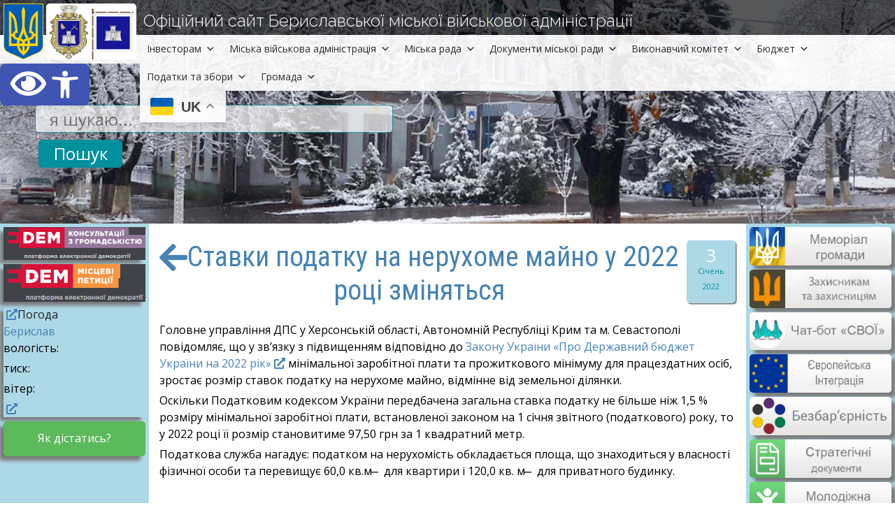

--- FILE ---
content_type: text/html; charset=UTF-8
request_url: https://berislav-mr.gov.ua/news/stavky-podatku-na-neruhome-majno-u-2022-rotsi-zminyatsya/
body_size: 26172
content:
<!DOCTYPE html>
<html lang="uk" class="no-js">
<head>
<!-- Global site tag (gtag.js) - Google Analytics -->
<script async src="https://www.googletagmanager.com/gtag/js?id=UA-138692144-1"></script>
<script>
  window.dataLayer = window.dataLayer || [];
  function gtag(){dataLayer.push(arguments);}
  gtag('js', new Date());

  gtag('config', 'UA-138692144-1');
</script>
<meta http-equiv="Content-type" content="text/html;charset=UTF-8"/>
<meta name="generator" content="2017.0.0.363"/>
<meta name="viewport" content="width=device-width, initial-scale=1">
<meta name="theme-color" content="#b5dfe2">

<!--КНОПКА НАВЕРХ-->

<!--КНОПКА НАВЕРХ-->

<title>Ставки податку на нерухоме майно у 2022 році зміняться | Бериславська міська рада | Офіційний сайт</title>
  <!--my CSS file-->
<!--<link rel="stylesheet" type="text/css" href="https://berislav-mr.gov.ua/wp-content/themes/neron-3-5/style.css" />-->
<script src="https://code.jquery.com/jquery-3.6.0.slim.min.js"></script>
<!--FONT AWESOME-->
<!--<link rel="stylesheet" href="https://berislav-mr.gov.ua/wp-content/themes/neron-3-3/font-awesome-4.7.0/css/font-awesome.min.css">-->
<link rel="stylesheet" href="https://use.fontawesome.com/releases/v5.0.9/css/all.css" integrity="sha384-5SOiIsAziJl6AWe0HWRKTXlfcSHKmYV4RBF18PPJ173Kzn7jzMyFuTtk8JA7QQG1" crossorigin="anonymous">
<!--FONT AWESOME-->

<!--ИКОНКА САЙТА-->
<link rel="shortcut icon" href="https://berislav-mr.gov.ua/wp-content/themes/neron-3-3/images/favicon.ico" >
<!--ИКОНКА САЙТА-->

<link rel="stylesheet" href="https://cdn.jsdelivr.net/npm/bootstrap@4.6.0/dist/css/bootstrap.min.css" integrity="sha384-B0vP5xmATw1+K9KRQjQERJvTumQW0nPEzvF6L/Z6nronJ3oUOFUFpCjEUQouq2+l" crossorigin="anonymous">

<script src="https://code.jquery.com/jquery-3.5.1.slim.min.js" integrity="sha384-DfXdz2htPH0lsSSs5nCTpuj/zy4C+OGpamoFVy38MVBnE+IbbVYUew+OrCXaRkfj" crossorigin="anonymous"></script>

<script src="https://cdn.jsdelivr.net/npm/bootstrap@4.6.0/dist/js/bootstrap.bundle.min.js" integrity="sha384-Piv4xVNRyMGpqkS2by6br4gNJ7DXjqk09RmUpJ8jgGtD7zP9yug3goQfGII0yAns" crossorigin="anonymous"></script>
<!--GOOOGLE FONTS-->
<link rel="preconnect" href="https://fonts.gstatic.com">
<link rel="preconnect" href="https://fonts.googleapis.com">
<link rel="preconnect" href="https://fonts.gstatic.com" crossorigin>
<link href="https://fonts.googleapis.com/css?family=Open+Sans+Condensed:300|Roboto+Condensed" rel="stylesheet">
<link href="https://fonts.googleapis.com/css2?family=Open+Sans&display=swap" rel="stylesheet">
<link href="https://fonts.googleapis.com/css2?family=Source+Sans+Pro:wght@300&display=swap" rel="stylesheet">
<link href="https://fonts.googleapis.com/css2?family=Arsenal&display=swap" rel="stylesheet">
<link href="https://fonts.googleapis.com/css2?family=Rubik&display=swap" rel="stylesheet">
<link href="https://fonts.googleapis.com/css2?family=Raleway:wght@300&display=swap" rel="stylesheet">
<!--GOOOGLE FONTS-->
<!-- ПІДТРИМКА КАЛЕНДАРЮ-->

<!-- ПІДТРИМКА КАЛЕНДАРЮ-->
	<!--custom head HTML-->
<style>
/*
Theme Name: Neron_BerislavMR
Theme URI: https://berislav-mr.gov.ua
Author: the Neron
Author URI: https://berislav-mr.gov.ua
Description: Neron Theme For Site Berislav MR
Version: 3.5
License: GNU General Public License v2 or later
License URI: http://www.gnu.org/licenses/gpl-2.0.html
Tags: two-column, right-sidebar, random header image, news block, news category, accessibility-ready, custom-background, custom-colors, custom-header, custom-menu, editor-style, featured-images, flexible-header, microformats, post-formats, rtl-language-support, sticky-post, threaded-comments, translation-ready, blog
Text Domain: Neron

This theme, like WordPress, is licensed under the GPL.
Use it to make something cool, have fun, and share what you've learned with others.
*/ 
 
html
{
	font-family: Helvetica Neue, Helvetica, sans-serif !important;
	line-height: 1.15 !important;
	scroll-behavior: smooth;
}

body
{
	background: white;
	text-align: left;
	text-rendering: geometricPrecision;
	word-wrap: break-word;
	text-rendering: optimizeLegibility;
	-moz-font-feature-settings: 'liga';
	-ms-font-feature-settings: 'liga';
	-webkit-font-feature-settings: 'liga';
	font-feature-settings: 'liga';
	font-family: "Open Sans" !important;
    font-size: 16px;
    font-style: normal;
    font-weight: 400;
}

::selection {
background: #28a745;
color: #ffffff;
}
::-moz-selection {
background: #28a745;
color: #ffffff;
}

iframe{
	height: 280px;
	border: 1px;
	margin-top: 0.5em;
	margin-bottom: 0.5em;
	margin-right: 1em;
}
iframe#bigframe{
	height: 600px;
	width: 100%;
}
i.fa{

	margin-right: 5px;
	margin-left: 5px;
}
p
{
	color: #000000;
	margin: 0 0 5px 0;
	padding: 0;
	font-family: "Open Sans" !important;
    font-size: 16px;
    font-style: normal;
    font-weight: 400;
}

i, cite, em
{
    font-style: italic;
}

strong, b
{
    font-weight: bold;
}

hr
{
	color: #b4b4b4;
	size: 1px;
	width: 100%;
	clear:both;
}

h1, h2, h3, h4, h5
{
	overflow-wrap: break-word;
	font-family: 'Roboto Condensed', sans-serif !important;
	font-weight: lighter;
	padding: 0px;
}
h5{
	color: #444444;
	font-weight: lighter;
	font-size: 1em;
}
h4{
	color: #4682B4;
	font-size: 1.3em;
}
h3{
	color: #4682B4;
	font-size: 1.5em;
}
h2{
	color: #4682B4;
	font-size: 2em;
}

h1{
	color: #4682B4;
	font-size: 2.5em;
}
.center
{
	text-align: center;
	margin-bottom: 0.5em;
}

blockquote
{
    background: none repeat scroll 0 0 #fafafa;
    border-bottom: 3px dashed #bababa;
    border-top: 3px dashed #bababa;
    color: #878787;
    font-family: Georgia,serif;
    font-size: 1.1em;
    font-style: italic;
    line-height: 1.45;
    padding: 10px 15px;
    position: relative;
    text-align: center;
}

a:not([href^="https://berislav-mr.gov.ua"]) {
  background-image: url("https://berislav-mr.gov.ua/wp-content/themes/neron-3-5/images/external_link.svg");
  background-repeat: no-repeat;
  background-position: center right;
  background-size: 16px;
  padding-right: 20px;
}

a[href$=".pdf"],a[href$=".PDF"],a[href$=".doc"],a[href$=".docx"],a[href$=".xml"],a[href$=".xlsx"],a[href$=".xls"],a[href$=".rtf"],a[href$=".odt"] {
  background-image: url("https://berislav-mr.gov.ua/wp-content/themes/neron-3-5/images/file_clip.svg");
  background-repeat: no-repeat;
  background-position: center right;
  background-size: 16px;
  padding-right: 20px;
}

a[class^="a2a"], a[class^="a-doc"], a[class^="nturl"], a[class^="arrowUp"], a[class^="arrowHide"],a[class^="pojo-a11y-toolbar-link"],a[class^="pojo-a11y-toolbar-toggle-link"] {
	 background-image: none;
	 padding-right: 0px;
}

a:link
{
	color: #4682bb;
	font-style: normal;
	font-weight: normal;
	text-decoration: none !important;
}

a:visited
{
	color:#517694;
	font-style: normal;
	font-weight: normal;
	text-decoration: none !important;
}

a:hover
{
	color: #02909d;
	font-style: normal;
	font-weight: normal;
	text-decoration: none !important;
}

a:active
{
	color: #02909d;
	font-style: normal;
	font-weight: normal;
	text-decoration: none !important;
}
a.nontext /* used to override default properties of 'a' tag */
{
	color: black;
	text-decoration: none;
	font-style: normal;
	font-weight: normal;
}
.right
{
	text-align: right;
}
.grey
{
	color: #B4B4B4;
}

.bold
{
	font-weight: bold;
}
.left
{
	text-align: left;
}
.smoll {
	font-size: 0.6em;
}
.smoll-08 {
	font-size: 0.8em;
}
.alignleft {
	float: left;
	display: inline;
	margin-top: 0.5em;
	margin-bottom: 0.5em;
	margin-right: 1em;
}

/*###TOP_MENU###TOP_MENU###TOP_MENU###TOP_MENU###TOP_MENU###TOP_MENU*/


/*###TOP_MENU###TOP_MENU###TOP_MENU###TOP_MENU###TOP_MENU###TOP_MENU*/

.clear:before,
.clear:after,
blockquote:before,
blockquote:after,
.entry-content:before,
.entry-content:after,
.entry-summary:before,
.entry-summary:after,
.comment-content:before,
.comment-content:after,
.site-content:before,
.site-content:after,
.site-main > article:before,
.site-main > article:after,
.primary-menu:before,
.primary-menu:after,
.social-links-menu:before,
.social-links-menu:after,
.textwidget:before,
.textwidget:after,
.content-bottom-widgets:before,
.content-bottom-widgets:after {
	content: "";
	display: table;
}
.clear:after,
blockquote:after,
.entry-content:after,
.entry-summary:after,
.comment-content:after,
.site-content:after,
.site-main > article:after,
.primary-menu:after,
.social-links-menu:after,
.textwidget:after,
.content-bottom-widgets:after {
	clear: both;
}

#content[tabindex="-1"]:focus {
	outline: 0;
}

.site-main {
	margin-bottom: 3.5em;
}

.site-main > :last-child {
	margin-bottom: 0;
}

.site-main > article {
	margin-bottom: 3.5em;
	position: relative;
}

.button
{
	width: auto;
	height: 50px;
	border-style: solid;
	border-width: 1px;
	border-color: #b4b4b4;
	background-color: #B0C4DE;
	border-radius: 14px;
	font-family: Helvetica, Helvetica Neue, Arial, sans-serif;
  	font-style: italic;
  	font-size: 14px;
  	text-align: center;
  	padding-top: 12px;
  	color: red;
}

.title {
    color: #0071BC;
    font-family: Helvetica, Helvetica Neue, Arial, sans-serif;
    font-size: 16px;
    padding: 0px;
}
.location
{
	width: 100%;
	height: 50px;
	padding-top: 7px;
	background-color: #5CB95C;
	border-radius: 5px;
}

.location-text
{
	text-align: center;
	margin-top: 5px;
	color: #FFFFFF;
}
.sm_table{
	font-size: 12px;
}
.wp-table
{
width: 100%;
margin: 0 auto;
border-collapse: collapse;
font-size: 1em;
font-family:arial;
color:#333333;
}
.wp-table td
{
border: 1px solid #666666;
padding: 5px
}
.wp-table tr:nth-child(odd)
{
background:#E6EEEE;
}

table
{
	border: 5px #000; /* Рамка вокруг таблицы */
	border-spacing: 0;
	border-collapse: collapse;
}
td, th
{
	padding: 5px; /* Поля вокруг текста */
	border: 0.5px solid #B4B4B4; /* Рамка вокруг ячеек */
	/* background: #b5dfe2; */
}
th
{
	background: #b5dfe2;
	
}
tr:nth-child(odd){
	background:#f3f3f3;
}


*:first-child+html .clearfix /* IE7 */
{
	zoom: 1;
}

.clearfix:after /* force a container to fit around floated items */
{
	content: "\0020";
	visibility: hidden;
	display: block;
	height: 0px;
	clear: both;
}

/*###################################################################################*/
/*###################################################################################*/
/*###################################################################################*/
/*###################################################################################*/
.sidebar-left
	{
	/*width: 20%;*/
	background: #dbdbdb;
	background: #ADD8E6;
	padding-top: 5px;
	padding-right: 5px !important;
	padding-left: 5px !important;
	}
.sidebar-right
	{
	/*width: 20%;*/
	background: #dbdbdb;
	background: #ADD8E6;
	padding-top: 5px;
	padding-right: 5px !important;
	padding-left: 5px !important;
	}
/*КНОПКИ ЛЕВОГО САЙДБАРА*/
.box_vitannja {
    display: inline-block;
    background: #ffffff; /* Цвет фона */
    width: 100%; /* Ширина блока */
    margin-bottom: 10px;
    border-radius: 5px;
    padding: 10px; /* Поля */
    -moz-box-sizing: border-box; /* Для Firefox */
    box-sizing: border-box; /* Ширина блока с полями */
    box-shadow: -0.4em 0.4em 5px rgba(122,122,122,1);
    }
.img_left_sidebar{
	width: 100%;
	height: auto;
	border: 0;
	margin-top: 5px;
}
.box-sidebar
{
	image-rendering: -webkit-optimize-contrast;
	width: 100%;
	height: auto;
	border: 0;
}
.text-grey-bold
{
	color: #696969;
	font-family: Helvetica, Helvetica Neue, Arial, sans-serif;
	font-size: 12px;
	margin-bottom: -5px;
	font-weight: bold;
	line-height: normal;
	padding: 4px;
}

.sidebar_text
{
	font-size: 16px;
	color: #234161;
    font-family: 'Arsenal', sans-serif;
	padding: 5px;
}
.sidebar_btn_left_non_anim{
	display: inline-block;
    width: 100%;/* Ширина блока */
    -moz-box-sizing: border-box; /* Для Firefox */
    box-sizing: border-box; /* Ширина блока с полями */
    overflow:hidden;
    box-shadow: -0.4em 0.4em 5px rgba(122,122,122,1);
}
.sidebar_btn_left{
	display: inline-block;
    width: 100%;
    -moz-box-sizing: border-box; /* Для Firefox */
    box-sizing: border-box; /* Ширина блока с полями */
    overflow:hidden;
    box-shadow: -0.4em 0.4em 5px rgba(122,122,122,1);
    transition: .2s;
    background-color: #5CB95C;
}
.sidebar_btn_left:hover{
	transform: translateX(10px);
	transition: .2s;
} 
.sidebar_btn_left:active{
	transform: translateX(0px);
	box-shadow: 0em 0em 0px rgba(122,122,122,1);
}
/*КНОПКИ ЛЕВОГО САЙДБАРА*/
/*КНОПКИ ПРАВОГО САЙДБАРА*/
.sidebar_btn_right {
    display: inline-block;
    border-radius: 5px;
    width: 100%;/* Ширина блока */
    -moz-box-sizing: border-box; /* Для Firefox */
    box-sizing: border-box; /* Ширина блока с полями */
    overflow:hidden;
    box-shadow: 0.4em 0.4em 5px rgba(122,122,122,1);
    transition: .1s;
    }
.sidebar_btn_right:hover{
	transform: translateX(-10px);
	transition: .2s;
} 
.sidebar_btn_right:active{
	transform: translateX(0px);
	box-shadow: 0em 0em 0px rgba(122,122,122,1);

}

/*ПОСАДОВІ ОСОБИ ТЕКСТ*/
.pre_text
{
	font-family: 'Arsenal', sans-serif;
	font-size: 20px;
	font-weight: 500;
	color: #696969;
}
.name_text{
	font-family: 'Rubik', sans-serif;
	font-size: 20px;
	color: #2F4F4F;
}/*ПОСАДОВІ ОСОБИ ТЕКСТ*/

/* КНОПКА "ЧИТАТИ ДАЛІ" */
.more-link 
{
 /*background: linear-gradient(to bottom, #ffffff 0%,#e5e5e5 100%);
 box-shadow: 0em 0.4em 5px rgba(122,122,122,0.5);*/
 background: #ededed;
 border: 1px solid #dadada;
 display: block;
 font-family: 'Arsenal', sans-serif;
 text-align: center;
 font-size: 20px;
 color: #6f6f6f !important;
 overflow:hidden;
 text-decoration: none !important;
 line-height: 12px;
 padding: 8px 14px;
 text-decoration: none;
 text-transform: uppercase; /*текст в верхнем регистре */
 clear: both;/*ЧТО Б КАРТИНКА НЕ НАЕЗЖАЛА НА СЛЕД БЛОК*/
 margin-top: 15px;
}

/* КНОПКА "ЧИТАТИ ДАЛІ" */
/* КНОПКИ "ПОПЕРЕДНЯ СТОРІНКА" ТА "НАСТУПНА СТОРІНКА" */
.paggination_btn_left{
	display: inline-block;
    border-radius: 5px;
    background: linear-gradient(to bottom, #f7f7f7 0%,#e5e5e5 100%);
    /*box-shadow: 0.4em 0.4em 5px rgba(122,122,122,0.5);*/
    width: 27%;/* Ширина блока */
    height: 50px;
    float: left;
    margin-bottom: 15px; /* Поля */
    /* border: : 1px solid #A4A4A4; Параметры рамки */
    -moz-box-sizing: border-box; /* Для Firefox */
    box-sizing: border-box; /* Ширина блока с полями */
}
.paggination_btn_right{
	display: inline-block;
    border-radius: 5px;
    background: linear-gradient(to bottom, #f7f7f7 0%,#e5e5e5 100%);
    /*box-shadow: 0.4em 0.4em 5px rgba(122,122,122,0.5);*/
    width: 27%;/* Ширина блока */
    height:50px;
    float: right;
    margin-bottom: 15px; /* Поля */
    /* border: : 1px solid #A4A4A4; Параметры рамки */
    -moz-box-sizing: border-box; /* Для Firefox */
    box-sizing: border-box; /* Ширина блока с полями */
}
.paggination_img_left {
    float: left; 
    display: inline-block;
    background: linear-gradient(to bottom, #86f092 0%,#63bf6d 100%);
    border-top-left-radius: 5px;
    border-bottom-left-radius: 5px;
    width: 20%;
    height: 49px;
    font-size: 35px;
    text-align: center;
    position: relative;
    color: #ffffff;
    margin-left: -1px;
   }
 .paggination_img_right {
    float: right; 
    display: inline-block;
    background: linear-gradient(to bottom, #86f092 0%,#63bf6d 100%);
    border-top-right-radius: 5px;
    border-bottom-right-radius: 5px;
    width: 20%;
    height: 49px;
    font-size: 35px;
    text-align: center;
    position: relative;
    color: #ffffff;
    margin-left: -1px;
   }
.paggination_text {
    font-family: Helvetica, Helvetica Neue, Arial, sans-serif;
    font-size: 20px; 
    padding-top: 9px;
    text-align: center;
    color: #707070;
   }
   /* КНОПКИ "ПОПЕРЕДНЯ СТОРІНКА" ТА "НАСТУПНА СТОРІНКА" */

/* КНОПКИ КАТЕГОРІЙ У ОСНОВНОМУ КОНТЕНТІ */
.cat_text{
	font-family: 'Arsenal', sans-serif;
	font-size: 20px;
	font-weight: 500;
	color: #696969;
	background: #e3edf6;
	padding-left: 20px;
	padding-right: 20px;
	border-radius: 10px;
}
.content_btn {
    display: inline-block;
    border-radius: 5px;
    /*border: 1px solid #B4B4B4;*/
    width: 100%;
    -moz-box-sizing: border-box; /* Для Firefox */
    box-sizing: border-box; /* Ширина блока с полями */
    overflow:hidden;
    background: #e9f5f9;
    }
.content_btn:hover{
	background: #4682b4;
}
.content_btn_text {
    font-family: Helvetica, Helvetica Neue, Arial, sans-serif;
    font-size: 24px;
    line-height: 2;
    padding-left: 20px;
    text-align: left;
    color: #4682b4;
    overflow:hidden;
   }
.content_btn_text:hover{
	color: #e9f5f9;
}
.content_btn_disable{
	display: inline-block;
    border-radius: 5px;
    width: 100%;
    -moz-box-sizing: border-box; /* Для Firefox */
    box-sizing: border-box; /* Ширина блока с полями */
	font-family: Helvetica, Helvetica Neue, Arial, sans-serif;
    font-size: 24px;
    line-height: 2;
    text-align: left;
    padding-left: 20px;
    overflow:hidden;
    background-color: #e6e6e6;
    color: #7d7d7d;
}


   .box_index_text/*КНОПКИ ПЛИТКИ*/
{
	background: #f7f7f7;
	font-family: helvetica;
	display: block;
	/* line-height: 2.5em; */
	font-size: 20px;
	border: 1px solid #dadada;
	padding: 5px;
	width: 100%;
	text-align: center;
	color: #7c7e8a;
	border-radius: 5px;
	margin-bottom: 15px;

}

.box_index_text:hover/*КНОПКИ ПЛИТКИ*/
{
	background: #65cd93;
	font-family: helvetica;
	display: inline-block;
	width: 100%;
	text-align: center;
	color: #FFFFFF;
	border: 1px solid #65cd93;
}
.allnews{
	padding:5px; 
	border-radius: 5px; 
	background: #f7f7f7; 
	border: 1px solid #dadada;
	font-size: 18pt; 
	text-align: center; 
	color: #6f6f83; 
}
.allnews:hover{
	background: #65cd93;
	color: #FFFFFF;
	border: 1px solid #65cd93;
}
/* КНОПКИ КАТЕГОРІЙ У ОСНОВНОМУ КОНТЕНТІ */



/* КНОПКА ВГОРУ */
.arrowUp{
	position: fixed;
	bottom: 5%;
	right: 3%;
	color: white;
	-webkit-background-size: 300%;
	background-size: 300%;
	display: flex;
	justify-content: center;
	align-items: center;
	text-decoration: none;
	font-size: 40px;
	border-radius: 5px;
	transition: .5s;
	opacity: 0.7;
	z-index: 999;
}
.arrowBorder{
	width: 70px;
	height: auto;
	background-color: black;
	text-align-last: center;
	border-radius: 5px;

}
.arrowUp.arrowHide{display: none;}
/*########### КНОПКА ВГОРУ ###########*/

/*########### АККОРДИОН ###########*/
.btn-link:hover{color: #4682B4;}
.{color: #4682B4;}
.btn-ccordion{
	font-family: Helvetica, Helvetica Neue, Arial, sans-serif;
    font-size: 20px;
    text-align: left;
    color: #7d7d7d;
    overflow:hidden;
    width: 100%;
    text-decoration: none;
}
.btn-ccordion:hover{text-decoration: none;color: #4682B4;background-color: #fff;}
.btn-ccordion:active{text-decoration: none;color: #4682B4;}
.btn-ccordion:after{text-decoration: none;color: #4682B4;}
.btn-ccordion:focus{
	text-decoration: none;
	color: #4682B4;
	outline: 0 !important;
	
	box-shadow: 0 0 0 0 rgba(0, 0, 0, 0) !important;
}
.card{
	margin-bottom: 3px;
}
.card-header{
	padding: 0px;
}
.card-body{
	padding: 0px;
}

.fa-ccordion{
	float: right;
	color: #9c9c9c;
	font-size: 24px;
	padding-top: 8px;
}
.fa-ccordion:hover{
	color: white;
}

.accordion-toggle:focus{outline: none;}
/*-doc стили списка файлов на скачивание*/
.fa-file-excel-o{
	color: green;
}
.fa-file-pdf-o{
	color: red;
}
.fa-doc{
	float: left;
	font-size: 30px;
}
.far{
	margin-left: 5px;
	margin-right: 5px;
}
.a-doc {
	font-size: 16px;
}
ol{
	list-style: none;
  	counter-reset: ol-counter;
  	padding-left: 0px;
}
ol li{
	counter-increment: ol-counter;
}
ol li::before {
  content: counter(ol-counter) ". ";
  padding-left: 5px;
}
.li-doc{
	padding-bottom: 5px;
	padding-top: 5px;
	line-height: 1.7em;
}
.li-doc:nth-child(even) {background: #e5ecf5;}
.li-doc:nth-child(odd) {background: rgba(242, 245, 249, 0.5);}

.content_btn-ccordion{
	font-family: Helvetica, Helvetica Neue, Arial, sans-serif;
    font-size: 24px;
    text-align: left;
    color: #4682b4;
    overflow:hidden;
    width: 100%;
    text-decoration: none;
    background: #e9f5f9;
    border-radius: 5px;
}
.content_btn-ccordion:hover{text-decoration: none;color: #e9f5f9;background-color: #4682b4;}
.content_btn-ccordion:active{text-decoration: none;}
.content_btn-ccordion:after{text-decoration: none; color:#4682b4; }
.content_btn-ccordion:focus{
	text-decoration: none;
	outline: 0 !important;
	
	box-shadow: 0 0 0 0 rgba(0, 0, 0, 0) !important;
}
.cnt_btn-card-body{
	padding-left: 30px;
	padding-top: 10px;
}
.cnt_btn-card-header{
	border-bottom: 0px;
}
.cnt_btn-card{
	border: 0px;
}
/*########### АККОРДИОН ###########*/
ul li{
	list-style-position: inside;
}
/*########### ДАТА БОКС ###########*/
.datebox
{
	float: right;
	background: #add8e6;
	border-radius: 5px;
	box-shadow: 0.1em 0.1em 1px rgb(122 122 122);
	margin-left: 10px;
	margin-bottom: 10px;
	line-height: 1px;
	height: 90px;
	width: 70px;
}

.date-day
{
	color: #FFFFFF;
	text-align: center;
	margin-top: 30%;
	font-family: Helvetica, Helvetica Neue, Arial, sans-serif;
    font-size: 25px;
}

.date
{
	color: #02909d;
	text-align: center;
	margin-top: 30%;
	font-family: Helvetica, Helvetica Neue, Arial, sans-serif;
    font-size: 11px;
}
/*########### ДАТА БОКС ###########*/
/*########### ХЕДЕР ###########*/
.header{
	width: 100%;
	height: auto;
	image-rendering: -webkit-optimize-contrast;
}
#official_text{
	position: fixed;
	top: 25px;
	left: 205px;
	z-index: 90;
	color: #FFFFFF;
	font-family: 'Raleway', sans-serif;
	font-size: 24px;
	line-height: 10px;
}
.header_buttons{
	text-align: center;
    display: inline-block;
	position: fixed;
	top: 10px;
	right: 65px;
	z-index: 85;
	font-size: 20px;
}
.main_button{
	position: fixed;
	top: 5px;
	left: 5px;
	z-index: 90;
}
#main_button_image{
	height: 80px;
	width: auto;
	border-radius: 5px;
	background-color: white;
	image-rendering: -webkit-optimize-contrast;
}
#main_button_gerb{
	height: 80px;
	width: auto;
	image-rendering: -webkit-optimize-contrast;
}
#white_top_line{
	z-index: 81;
	height: 41px;
	width: 100%;
	position: fixed;
	top: 50px;
	background-color: #FFFFFF;
	opacity: 90%;
}
#black_top_line
{
	z-index: 81;
	height: 50px;
	position: fixed;
	top: 0px;
	opacity: 80%;
	background-color: #000000;
}
.nav-menu-menu{
	position: relative;
	padding-left: 200px;
}
.browser_width > *
{
	position: absolute;
	left: 0px;
	right: 0px;
}
/*########### ХЕДЕР ###########*/
/*########### ФУТЕР ###########*/
.footer_main{
	background: #234161;
	padding: 20px;
}
.footer_image{
float: right;
height: 130px;
}
.footer_text{
font-size: 14px;
text-align: justify;
color: #add8e6;
font-family: 'Raleway', sans-serif;
}
#footer_link{
	font-size: 16px;
	color: #e5ca15;
}
/*########### ФУТЕР ###########*/
/*search form */
#s {
	border: 1px solid #02909d; /* толщина и цвет рамки */
	background: #fff;
	opacity: 0.7;
	outline: none;
	height: 40px;  /*высота поля */
	width: 80%; /* ширина поля*/
	/*margin-top: 70px;*/
	padding: 0 0 0 20px;
	border-radius: 5px;
	font-size: 24px;
}
#searchsubmit {
	border: 1px solid #02909d; /* толщина и цвет рамки */
	cursor: pointer;
	height: 40px;  /*высота кнопки */
	width: 120px;
	margin-left: 5px; /* чтобы кнопка наехала на поле */
	background: #02909d; /* цвет фона кнопки */
	color: #fff; /* белый шрифт */
	border-radius: 5px;
	margin-top: 10px;
	font-size: 24px;
}
.searchbox
{
	float: left;
    display: inline-block;
	position: absolute;
 	top: 150px;
 	left: 50px;
 	width: 50%;
}
.search_result
{
	font-family: helvetica;
    /* line-height: 2.5em; */
    left: 50%; /* Положение слоя от левого края */
    font-size: 30px;
    padding-bottom: 20px;
    text-align: center;
    color: #B4B4B4;
}
/*search form END */
/*для людей з вадами зору*/
.zir{
	text-align: center;
    display: inline-block;
	position: fixed;
	top: 4px;
	right: 4px;
	z-index: 85;
}
/*для людей з вадами зору*/

#appointmentForm {
  max-width: 100%;
  padding: 2%;
  border-radius: 3px;
  background: #ffffff;
  display: flex;
  flex-direction: column;
  gap: 10px; /* Відстань між полями */
}

#appointmentForm div {
  display: flex;
  flex-direction: column;
}

#appointmentForm label {
  font-weight: bold;
  margin-bottom: 5px;
}

#appointmentForm input,
#appointmentForm select {
  width: 100%;
  padding: 10px;
  border: 1px solid rgba(0,0,0,.1);
  border-radius: 5px;
  box-sizing: border-box;
  font-size: 16px;
}

#appointmentForm input:focus,
#appointmentForm select:focus {
  outline: none;
  border-color: #7eb4ea;
  box-shadow: 0 0 4px rgba(35,146,243,.5);
  transition: .2s linear;
}

#appointmentForm button {
  padding: 12px;
  border: none;
  border-radius: 5px;
  background: #669acc;
  color: #fff;
  font-size: 18px;
  cursor: pointer;
}

#appointmentForm button:hover {
  background: #5c90c2;
}

.one-click-accessibility .accessibility-toolbar-button {
    background-color: #0073aa; /* Колір фону */
    color: white; /* Колір тексту */
    font-size: 18px; /* Розмір тексту */
    font-weight: bold; /* Жирний шрифт */
    padding: 12px 20px;
    border-radius: 8px;
    text-transform: uppercase;
    box-shadow: 0 4px 6px rgba(0, 0, 0, 0.2);
    transition: 0.3s ease-in-out;
}

.one-click-accessibility .accessibility-toolbar-button:hover {
    background-color: #005177; /* Колір при наведенні */
}

.one-click-accessibility {
    font-size: 20px !important; /* Робимо шрифт більшим */
}

.one-click-accessibility .accessibility-toolbar {
    background-color: #222; /* Темний фон для кращої видимості */
    color: white;
    padding: 15px;
}

.one-click-accessibility .accessibility-toolbar a {
    color: #ffcc00 !important; /* Жовті посилання для контрасту */
    font-weight: bold;
}

.one-click-accessibility .accessibility-toolbar a:hover {
    color: #ff9900 !important;
}/*#########END_OF_@MEDIA##########END_OF_@MEDIA#########END_OF_@MEDIA######END_OF_@MEDIA######END_OF_@MEDIA#####*/
@media screen and (min-device-width: 769px) and (max-device-width: 1000px){
.searchbox
    {
    display: inline-block;
    top: 130px;
    left: 0px;
    width: 100%;
    padding-left: 5%;
    padding-right: 5%;
    }

.paggination_text{
    padding-top: 0px;
    font-size: 16px;
}
.sidebar_btn_right{
    margin: -1px;
}
}
@media screen and (max-device-width: 768px)
{

body{
    width: 100%;
}

#black_top_line{
  height:50px;
  z-index: 83;
}
#white_top_line{
  background-color: transparent;
}
#official_text{
  top: 5px;
  left: 5px;
  font-size: 16px;
}
.main_button{
    top: 20px;
    left: 5px;
}
#main_button_image{
    height: 65px;
    width: auto;
}
#main_button_gerb{
    height: 65px;
    width: auto;
}
.header_buttons{
    top: 20px;
}
.nav-menu-menu
    {
    position: relative;
    padding-left: 0px;
    }
.header
    {
    width: 100%;
    height: 150px;
    }
.searchbox
    {
    display: inline-block;
    top: 100px;
    width: 100%;
    left: 0px;
    padding-left: 5%;
    padding-right: 5%;
    }
#searchsubmit
    { 
    cursor: pointer;
    margin: 0;
    border-radius: 5px;
    float: right;
    }
#s 
    {
    border: 1px solid #fff;
    color: #000000;
    background: #fff;
    opacity: 0.7;
    height: 40px;
    width: 55%;
    padding: 0 0 0 10px;
    font-size: 1.5em;
    margin-left: 100px;
}
.paggination_btn_left{width: 40%;}
.paggination_btn_right{width: 40%;}

}
/*#########END_OF_@MEDIA##########END_OF_@MEDIA#########END_OF_@MEDIA######END_OF_@MEDIA######END_OF_@MEDIA#####*/
</style>
<meta name='robots' content='max-image-preview:large' />
<link rel='dns-prefetch' href='//use.fontawesome.com' />
<script type="text/javascript">
/* <![CDATA[ */
window._wpemojiSettings = {"baseUrl":"https:\/\/s.w.org\/images\/core\/emoji\/14.0.0\/72x72\/","ext":".png","svgUrl":"https:\/\/s.w.org\/images\/core\/emoji\/14.0.0\/svg\/","svgExt":".svg","source":{"concatemoji":"https:\/\/berislav-mr.gov.ua\/wp-includes\/js\/wp-emoji-release.min.js?ver=6.4.7"}};
/*! This file is auto-generated */
!function(i,n){var o,s,e;function c(e){try{var t={supportTests:e,timestamp:(new Date).valueOf()};sessionStorage.setItem(o,JSON.stringify(t))}catch(e){}}function p(e,t,n){e.clearRect(0,0,e.canvas.width,e.canvas.height),e.fillText(t,0,0);var t=new Uint32Array(e.getImageData(0,0,e.canvas.width,e.canvas.height).data),r=(e.clearRect(0,0,e.canvas.width,e.canvas.height),e.fillText(n,0,0),new Uint32Array(e.getImageData(0,0,e.canvas.width,e.canvas.height).data));return t.every(function(e,t){return e===r[t]})}function u(e,t,n){switch(t){case"flag":return n(e,"\ud83c\udff3\ufe0f\u200d\u26a7\ufe0f","\ud83c\udff3\ufe0f\u200b\u26a7\ufe0f")?!1:!n(e,"\ud83c\uddfa\ud83c\uddf3","\ud83c\uddfa\u200b\ud83c\uddf3")&&!n(e,"\ud83c\udff4\udb40\udc67\udb40\udc62\udb40\udc65\udb40\udc6e\udb40\udc67\udb40\udc7f","\ud83c\udff4\u200b\udb40\udc67\u200b\udb40\udc62\u200b\udb40\udc65\u200b\udb40\udc6e\u200b\udb40\udc67\u200b\udb40\udc7f");case"emoji":return!n(e,"\ud83e\udef1\ud83c\udffb\u200d\ud83e\udef2\ud83c\udfff","\ud83e\udef1\ud83c\udffb\u200b\ud83e\udef2\ud83c\udfff")}return!1}function f(e,t,n){var r="undefined"!=typeof WorkerGlobalScope&&self instanceof WorkerGlobalScope?new OffscreenCanvas(300,150):i.createElement("canvas"),a=r.getContext("2d",{willReadFrequently:!0}),o=(a.textBaseline="top",a.font="600 32px Arial",{});return e.forEach(function(e){o[e]=t(a,e,n)}),o}function t(e){var t=i.createElement("script");t.src=e,t.defer=!0,i.head.appendChild(t)}"undefined"!=typeof Promise&&(o="wpEmojiSettingsSupports",s=["flag","emoji"],n.supports={everything:!0,everythingExceptFlag:!0},e=new Promise(function(e){i.addEventListener("DOMContentLoaded",e,{once:!0})}),new Promise(function(t){var n=function(){try{var e=JSON.parse(sessionStorage.getItem(o));if("object"==typeof e&&"number"==typeof e.timestamp&&(new Date).valueOf()<e.timestamp+604800&&"object"==typeof e.supportTests)return e.supportTests}catch(e){}return null}();if(!n){if("undefined"!=typeof Worker&&"undefined"!=typeof OffscreenCanvas&&"undefined"!=typeof URL&&URL.createObjectURL&&"undefined"!=typeof Blob)try{var e="postMessage("+f.toString()+"("+[JSON.stringify(s),u.toString(),p.toString()].join(",")+"));",r=new Blob([e],{type:"text/javascript"}),a=new Worker(URL.createObjectURL(r),{name:"wpTestEmojiSupports"});return void(a.onmessage=function(e){c(n=e.data),a.terminate(),t(n)})}catch(e){}c(n=f(s,u,p))}t(n)}).then(function(e){for(var t in e)n.supports[t]=e[t],n.supports.everything=n.supports.everything&&n.supports[t],"flag"!==t&&(n.supports.everythingExceptFlag=n.supports.everythingExceptFlag&&n.supports[t]);n.supports.everythingExceptFlag=n.supports.everythingExceptFlag&&!n.supports.flag,n.DOMReady=!1,n.readyCallback=function(){n.DOMReady=!0}}).then(function(){return e}).then(function(){var e;n.supports.everything||(n.readyCallback(),(e=n.source||{}).concatemoji?t(e.concatemoji):e.wpemoji&&e.twemoji&&(t(e.twemoji),t(e.wpemoji)))}))}((window,document),window._wpemojiSettings);
/* ]]> */
</script>
<style id='wp-emoji-styles-inline-css' type='text/css'>

	img.wp-smiley, img.emoji {
		display: inline !important;
		border: none !important;
		box-shadow: none !important;
		height: 1em !important;
		width: 1em !important;
		margin: 0 0.07em !important;
		vertical-align: -0.1em !important;
		background: none !important;
		padding: 0 !important;
	}
</style>
<link rel='stylesheet' id='wp-block-library-css' href='https://berislav-mr.gov.ua/wp-includes/css/dist/block-library/style.min.css?ver=6.4.7' type='text/css' media='all' />
<style id='classic-theme-styles-inline-css' type='text/css'>
/*! This file is auto-generated */
.wp-block-button__link{color:#fff;background-color:#32373c;border-radius:9999px;box-shadow:none;text-decoration:none;padding:calc(.667em + 2px) calc(1.333em + 2px);font-size:1.125em}.wp-block-file__button{background:#32373c;color:#fff;text-decoration:none}
</style>
<style id='global-styles-inline-css' type='text/css'>
body{--wp--preset--color--black: #000000;--wp--preset--color--cyan-bluish-gray: #abb8c3;--wp--preset--color--white: #ffffff;--wp--preset--color--pale-pink: #f78da7;--wp--preset--color--vivid-red: #cf2e2e;--wp--preset--color--luminous-vivid-orange: #ff6900;--wp--preset--color--luminous-vivid-amber: #fcb900;--wp--preset--color--light-green-cyan: #7bdcb5;--wp--preset--color--vivid-green-cyan: #00d084;--wp--preset--color--pale-cyan-blue: #8ed1fc;--wp--preset--color--vivid-cyan-blue: #0693e3;--wp--preset--color--vivid-purple: #9b51e0;--wp--preset--gradient--vivid-cyan-blue-to-vivid-purple: linear-gradient(135deg,rgba(6,147,227,1) 0%,rgb(155,81,224) 100%);--wp--preset--gradient--light-green-cyan-to-vivid-green-cyan: linear-gradient(135deg,rgb(122,220,180) 0%,rgb(0,208,130) 100%);--wp--preset--gradient--luminous-vivid-amber-to-luminous-vivid-orange: linear-gradient(135deg,rgba(252,185,0,1) 0%,rgba(255,105,0,1) 100%);--wp--preset--gradient--luminous-vivid-orange-to-vivid-red: linear-gradient(135deg,rgba(255,105,0,1) 0%,rgb(207,46,46) 100%);--wp--preset--gradient--very-light-gray-to-cyan-bluish-gray: linear-gradient(135deg,rgb(238,238,238) 0%,rgb(169,184,195) 100%);--wp--preset--gradient--cool-to-warm-spectrum: linear-gradient(135deg,rgb(74,234,220) 0%,rgb(151,120,209) 20%,rgb(207,42,186) 40%,rgb(238,44,130) 60%,rgb(251,105,98) 80%,rgb(254,248,76) 100%);--wp--preset--gradient--blush-light-purple: linear-gradient(135deg,rgb(255,206,236) 0%,rgb(152,150,240) 100%);--wp--preset--gradient--blush-bordeaux: linear-gradient(135deg,rgb(254,205,165) 0%,rgb(254,45,45) 50%,rgb(107,0,62) 100%);--wp--preset--gradient--luminous-dusk: linear-gradient(135deg,rgb(255,203,112) 0%,rgb(199,81,192) 50%,rgb(65,88,208) 100%);--wp--preset--gradient--pale-ocean: linear-gradient(135deg,rgb(255,245,203) 0%,rgb(182,227,212) 50%,rgb(51,167,181) 100%);--wp--preset--gradient--electric-grass: linear-gradient(135deg,rgb(202,248,128) 0%,rgb(113,206,126) 100%);--wp--preset--gradient--midnight: linear-gradient(135deg,rgb(2,3,129) 0%,rgb(40,116,252) 100%);--wp--preset--font-size--small: 13px;--wp--preset--font-size--medium: 20px;--wp--preset--font-size--large: 36px;--wp--preset--font-size--x-large: 42px;--wp--preset--spacing--20: 0.44rem;--wp--preset--spacing--30: 0.67rem;--wp--preset--spacing--40: 1rem;--wp--preset--spacing--50: 1.5rem;--wp--preset--spacing--60: 2.25rem;--wp--preset--spacing--70: 3.38rem;--wp--preset--spacing--80: 5.06rem;--wp--preset--shadow--natural: 6px 6px 9px rgba(0, 0, 0, 0.2);--wp--preset--shadow--deep: 12px 12px 50px rgba(0, 0, 0, 0.4);--wp--preset--shadow--sharp: 6px 6px 0px rgba(0, 0, 0, 0.2);--wp--preset--shadow--outlined: 6px 6px 0px -3px rgba(255, 255, 255, 1), 6px 6px rgba(0, 0, 0, 1);--wp--preset--shadow--crisp: 6px 6px 0px rgba(0, 0, 0, 1);}:where(.is-layout-flex){gap: 0.5em;}:where(.is-layout-grid){gap: 0.5em;}body .is-layout-flow > .alignleft{float: left;margin-inline-start: 0;margin-inline-end: 2em;}body .is-layout-flow > .alignright{float: right;margin-inline-start: 2em;margin-inline-end: 0;}body .is-layout-flow > .aligncenter{margin-left: auto !important;margin-right: auto !important;}body .is-layout-constrained > .alignleft{float: left;margin-inline-start: 0;margin-inline-end: 2em;}body .is-layout-constrained > .alignright{float: right;margin-inline-start: 2em;margin-inline-end: 0;}body .is-layout-constrained > .aligncenter{margin-left: auto !important;margin-right: auto !important;}body .is-layout-constrained > :where(:not(.alignleft):not(.alignright):not(.alignfull)){max-width: var(--wp--style--global--content-size);margin-left: auto !important;margin-right: auto !important;}body .is-layout-constrained > .alignwide{max-width: var(--wp--style--global--wide-size);}body .is-layout-flex{display: flex;}body .is-layout-flex{flex-wrap: wrap;align-items: center;}body .is-layout-flex > *{margin: 0;}body .is-layout-grid{display: grid;}body .is-layout-grid > *{margin: 0;}:where(.wp-block-columns.is-layout-flex){gap: 2em;}:where(.wp-block-columns.is-layout-grid){gap: 2em;}:where(.wp-block-post-template.is-layout-flex){gap: 1.25em;}:where(.wp-block-post-template.is-layout-grid){gap: 1.25em;}.has-black-color{color: var(--wp--preset--color--black) !important;}.has-cyan-bluish-gray-color{color: var(--wp--preset--color--cyan-bluish-gray) !important;}.has-white-color{color: var(--wp--preset--color--white) !important;}.has-pale-pink-color{color: var(--wp--preset--color--pale-pink) !important;}.has-vivid-red-color{color: var(--wp--preset--color--vivid-red) !important;}.has-luminous-vivid-orange-color{color: var(--wp--preset--color--luminous-vivid-orange) !important;}.has-luminous-vivid-amber-color{color: var(--wp--preset--color--luminous-vivid-amber) !important;}.has-light-green-cyan-color{color: var(--wp--preset--color--light-green-cyan) !important;}.has-vivid-green-cyan-color{color: var(--wp--preset--color--vivid-green-cyan) !important;}.has-pale-cyan-blue-color{color: var(--wp--preset--color--pale-cyan-blue) !important;}.has-vivid-cyan-blue-color{color: var(--wp--preset--color--vivid-cyan-blue) !important;}.has-vivid-purple-color{color: var(--wp--preset--color--vivid-purple) !important;}.has-black-background-color{background-color: var(--wp--preset--color--black) !important;}.has-cyan-bluish-gray-background-color{background-color: var(--wp--preset--color--cyan-bluish-gray) !important;}.has-white-background-color{background-color: var(--wp--preset--color--white) !important;}.has-pale-pink-background-color{background-color: var(--wp--preset--color--pale-pink) !important;}.has-vivid-red-background-color{background-color: var(--wp--preset--color--vivid-red) !important;}.has-luminous-vivid-orange-background-color{background-color: var(--wp--preset--color--luminous-vivid-orange) !important;}.has-luminous-vivid-amber-background-color{background-color: var(--wp--preset--color--luminous-vivid-amber) !important;}.has-light-green-cyan-background-color{background-color: var(--wp--preset--color--light-green-cyan) !important;}.has-vivid-green-cyan-background-color{background-color: var(--wp--preset--color--vivid-green-cyan) !important;}.has-pale-cyan-blue-background-color{background-color: var(--wp--preset--color--pale-cyan-blue) !important;}.has-vivid-cyan-blue-background-color{background-color: var(--wp--preset--color--vivid-cyan-blue) !important;}.has-vivid-purple-background-color{background-color: var(--wp--preset--color--vivid-purple) !important;}.has-black-border-color{border-color: var(--wp--preset--color--black) !important;}.has-cyan-bluish-gray-border-color{border-color: var(--wp--preset--color--cyan-bluish-gray) !important;}.has-white-border-color{border-color: var(--wp--preset--color--white) !important;}.has-pale-pink-border-color{border-color: var(--wp--preset--color--pale-pink) !important;}.has-vivid-red-border-color{border-color: var(--wp--preset--color--vivid-red) !important;}.has-luminous-vivid-orange-border-color{border-color: var(--wp--preset--color--luminous-vivid-orange) !important;}.has-luminous-vivid-amber-border-color{border-color: var(--wp--preset--color--luminous-vivid-amber) !important;}.has-light-green-cyan-border-color{border-color: var(--wp--preset--color--light-green-cyan) !important;}.has-vivid-green-cyan-border-color{border-color: var(--wp--preset--color--vivid-green-cyan) !important;}.has-pale-cyan-blue-border-color{border-color: var(--wp--preset--color--pale-cyan-blue) !important;}.has-vivid-cyan-blue-border-color{border-color: var(--wp--preset--color--vivid-cyan-blue) !important;}.has-vivid-purple-border-color{border-color: var(--wp--preset--color--vivid-purple) !important;}.has-vivid-cyan-blue-to-vivid-purple-gradient-background{background: var(--wp--preset--gradient--vivid-cyan-blue-to-vivid-purple) !important;}.has-light-green-cyan-to-vivid-green-cyan-gradient-background{background: var(--wp--preset--gradient--light-green-cyan-to-vivid-green-cyan) !important;}.has-luminous-vivid-amber-to-luminous-vivid-orange-gradient-background{background: var(--wp--preset--gradient--luminous-vivid-amber-to-luminous-vivid-orange) !important;}.has-luminous-vivid-orange-to-vivid-red-gradient-background{background: var(--wp--preset--gradient--luminous-vivid-orange-to-vivid-red) !important;}.has-very-light-gray-to-cyan-bluish-gray-gradient-background{background: var(--wp--preset--gradient--very-light-gray-to-cyan-bluish-gray) !important;}.has-cool-to-warm-spectrum-gradient-background{background: var(--wp--preset--gradient--cool-to-warm-spectrum) !important;}.has-blush-light-purple-gradient-background{background: var(--wp--preset--gradient--blush-light-purple) !important;}.has-blush-bordeaux-gradient-background{background: var(--wp--preset--gradient--blush-bordeaux) !important;}.has-luminous-dusk-gradient-background{background: var(--wp--preset--gradient--luminous-dusk) !important;}.has-pale-ocean-gradient-background{background: var(--wp--preset--gradient--pale-ocean) !important;}.has-electric-grass-gradient-background{background: var(--wp--preset--gradient--electric-grass) !important;}.has-midnight-gradient-background{background: var(--wp--preset--gradient--midnight) !important;}.has-small-font-size{font-size: var(--wp--preset--font-size--small) !important;}.has-medium-font-size{font-size: var(--wp--preset--font-size--medium) !important;}.has-large-font-size{font-size: var(--wp--preset--font-size--large) !important;}.has-x-large-font-size{font-size: var(--wp--preset--font-size--x-large) !important;}
.wp-block-navigation a:where(:not(.wp-element-button)){color: inherit;}
:where(.wp-block-post-template.is-layout-flex){gap: 1.25em;}:where(.wp-block-post-template.is-layout-grid){gap: 1.25em;}
:where(.wp-block-columns.is-layout-flex){gap: 2em;}:where(.wp-block-columns.is-layout-grid){gap: 2em;}
.wp-block-pullquote{font-size: 1.5em;line-height: 1.6;}
</style>
<link rel='stylesheet' id='lbwps-styles-css' href='https://berislav-mr.gov.ua/wp-content/plugins/lightbox-photoswipe/assets/styles/default.css?ver=3.2.10' type='text/css' media='all' />
<link rel='stylesheet' id='megamenu-css' href='https://berislav-mr.gov.ua/wp-content/uploads/maxmegamenu/style.css?ver=72d294' type='text/css' media='all' />
<link rel='stylesheet' id='dashicons-css' href='https://berislav-mr.gov.ua/wp-includes/css/dashicons.min.css?ver=6.4.7' type='text/css' media='all' />
<link rel='stylesheet' id='pojo-a11y-css' href='https://berislav-mr.gov.ua/wp-content/plugins/pojo-accessibility/assets/css/style.min.css?ver=1.0.0' type='text/css' media='all' />
<link rel='stylesheet' id='font-awesome-official-css' href='https://use.fontawesome.com/releases/v5.15.3/css/all.css' type='text/css' media='all' integrity="sha384-SZXxX4whJ79/gErwcOYf+zWLeJdY/qpuqC4cAa9rOGUstPomtqpuNWT9wdPEn2fk" crossorigin="anonymous" />
<link rel='stylesheet' id='font-awesome-official-v4shim-css' href='https://use.fontawesome.com/releases/v5.15.3/css/v4-shims.css' type='text/css' media='all' integrity="sha384-C2B+KlPW+WkR0Ld9loR1x3cXp7asA0iGVodhCoJ4hwrWm/d9qKS59BGisq+2Y0/D" crossorigin="anonymous" />
<style id='font-awesome-official-v4shim-inline-css' type='text/css'>
@font-face {
font-family: "FontAwesome";
font-display: block;
src: url("https://use.fontawesome.com/releases/v5.15.3/webfonts/fa-brands-400.eot"),
		url("https://use.fontawesome.com/releases/v5.15.3/webfonts/fa-brands-400.eot?#iefix") format("embedded-opentype"),
		url("https://use.fontawesome.com/releases/v5.15.3/webfonts/fa-brands-400.woff2") format("woff2"),
		url("https://use.fontawesome.com/releases/v5.15.3/webfonts/fa-brands-400.woff") format("woff"),
		url("https://use.fontawesome.com/releases/v5.15.3/webfonts/fa-brands-400.ttf") format("truetype"),
		url("https://use.fontawesome.com/releases/v5.15.3/webfonts/fa-brands-400.svg#fontawesome") format("svg");
}

@font-face {
font-family: "FontAwesome";
font-display: block;
src: url("https://use.fontawesome.com/releases/v5.15.3/webfonts/fa-solid-900.eot"),
		url("https://use.fontawesome.com/releases/v5.15.3/webfonts/fa-solid-900.eot?#iefix") format("embedded-opentype"),
		url("https://use.fontawesome.com/releases/v5.15.3/webfonts/fa-solid-900.woff2") format("woff2"),
		url("https://use.fontawesome.com/releases/v5.15.3/webfonts/fa-solid-900.woff") format("woff"),
		url("https://use.fontawesome.com/releases/v5.15.3/webfonts/fa-solid-900.ttf") format("truetype"),
		url("https://use.fontawesome.com/releases/v5.15.3/webfonts/fa-solid-900.svg#fontawesome") format("svg");
}

@font-face {
font-family: "FontAwesome";
font-display: block;
src: url("https://use.fontawesome.com/releases/v5.15.3/webfonts/fa-regular-400.eot"),
		url("https://use.fontawesome.com/releases/v5.15.3/webfonts/fa-regular-400.eot?#iefix") format("embedded-opentype"),
		url("https://use.fontawesome.com/releases/v5.15.3/webfonts/fa-regular-400.woff2") format("woff2"),
		url("https://use.fontawesome.com/releases/v5.15.3/webfonts/fa-regular-400.woff") format("woff"),
		url("https://use.fontawesome.com/releases/v5.15.3/webfonts/fa-regular-400.ttf") format("truetype"),
		url("https://use.fontawesome.com/releases/v5.15.3/webfonts/fa-regular-400.svg#fontawesome") format("svg");
unicode-range: U+F004-F005,U+F007,U+F017,U+F022,U+F024,U+F02E,U+F03E,U+F044,U+F057-F059,U+F06E,U+F070,U+F075,U+F07B-F07C,U+F080,U+F086,U+F089,U+F094,U+F09D,U+F0A0,U+F0A4-F0A7,U+F0C5,U+F0C7-F0C8,U+F0E0,U+F0EB,U+F0F3,U+F0F8,U+F0FE,U+F111,U+F118-F11A,U+F11C,U+F133,U+F144,U+F146,U+F14A,U+F14D-F14E,U+F150-F152,U+F15B-F15C,U+F164-F165,U+F185-F186,U+F191-F192,U+F1AD,U+F1C1-F1C9,U+F1CD,U+F1D8,U+F1E3,U+F1EA,U+F1F6,U+F1F9,U+F20A,U+F247-F249,U+F24D,U+F254-F25B,U+F25D,U+F267,U+F271-F274,U+F279,U+F28B,U+F28D,U+F2B5-F2B6,U+F2B9,U+F2BB,U+F2BD,U+F2C1-F2C2,U+F2D0,U+F2D2,U+F2DC,U+F2ED,U+F328,U+F358-F35B,U+F3A5,U+F3D1,U+F410,U+F4AD;
}
</style>
<script type="text/javascript" src="https://berislav-mr.gov.ua/wp-includes/js/jquery/jquery.min.js?ver=3.7.1" id="jquery-core-js"></script>
<script type="text/javascript" src="https://berislav-mr.gov.ua/wp-includes/js/jquery/jquery-migrate.min.js?ver=3.4.1" id="jquery-migrate-js"></script>
<link rel="https://api.w.org/" href="https://berislav-mr.gov.ua/wp-json/" /><link rel="alternate" type="application/json" href="https://berislav-mr.gov.ua/wp-json/wp/v2/posts/12300" /><link rel="EditURI" type="application/rsd+xml" title="RSD" href="https://berislav-mr.gov.ua/xmlrpc.php?rsd" />
<meta name="generator" content="WordPress 6.4.7" />
<link rel="canonical" href="https://berislav-mr.gov.ua/news/stavky-podatku-na-neruhome-majno-u-2022-rotsi-zminyatsya/" />
<link rel='shortlink' href='https://berislav-mr.gov.ua/?p=12300' />
<link rel="alternate" type="application/json+oembed" href="https://berislav-mr.gov.ua/wp-json/oembed/1.0/embed?url=https%3A%2F%2Fberislav-mr.gov.ua%2Fnews%2Fstavky-podatku-na-neruhome-majno-u-2022-rotsi-zminyatsya%2F" />
<link rel="alternate" type="text/xml+oembed" href="https://berislav-mr.gov.ua/wp-json/oembed/1.0/embed?url=https%3A%2F%2Fberislav-mr.gov.ua%2Fnews%2Fstavky-podatku-na-neruhome-majno-u-2022-rotsi-zminyatsya%2F&#038;format=xml" />
<script type="text/javascript">//<![CDATA[
  function external_links_in_new_windows_loop() {
    if (!document.links) {
      document.links = document.getElementsByTagName('a');
    }
    var change_link = false;
    var force = '';
    var ignore = '';

    for (var t=0; t<document.links.length; t++) {
      var all_links = document.links[t];
      change_link = false;
      
      if(document.links[t].hasAttribute('onClick') == false) {
        // forced if the address starts with http (or also https), but does not link to the current domain
        if(all_links.href.search(/^http/) != -1 && all_links.href.search('berislav-mr.gov.ua') == -1 && all_links.href.search(/^#/) == -1) {
          // console.log('Changed ' + all_links.href);
          change_link = true;
        }
          
        if(force != '' && all_links.href.search(force) != -1) {
          // forced
          // console.log('force ' + all_links.href);
          change_link = true;
        }
        
        if(ignore != '' && all_links.href.search(ignore) != -1) {
          // console.log('ignore ' + all_links.href);
          // ignored
          change_link = false;
        }

        if(change_link == true) {
          // console.log('Changed ' + all_links.href);
          document.links[t].setAttribute('onClick', 'javascript:window.open(\''+all_links.href+'\'); return false;');
          document.links[t].removeAttribute('target');
        }
      }
    }
  }
  
  // Load
  function external_links_in_new_windows_load(func)
  {  
    var oldonload = window.onload;
    if (typeof window.onload != 'function'){
      window.onload = func;
    } else {
      window.onload = function(){
        oldonload();
        func();
      }
    }
  }

  external_links_in_new_windows_load(external_links_in_new_windows_loop);
  //]]></script>

<style type="text/css">
#pojo-a11y-toolbar .pojo-a11y-toolbar-toggle a{ background-color: #4054b2;	color: #ffffff;}
#pojo-a11y-toolbar .pojo-a11y-toolbar-overlay, #pojo-a11y-toolbar .pojo-a11y-toolbar-overlay ul.pojo-a11y-toolbar-items.pojo-a11y-links{ border-color: #4054b2;}
body.pojo-a11y-focusable a:focus{ outline-style: dotted !important;	outline-width: 1px !important;	outline-color: #FF0000 !important;}
#pojo-a11y-toolbar{ top: 91px !important;}
#pojo-a11y-toolbar .pojo-a11y-toolbar-overlay{ background-color: #ffffff;}
#pojo-a11y-toolbar .pojo-a11y-toolbar-overlay ul.pojo-a11y-toolbar-items li.pojo-a11y-toolbar-item a, #pojo-a11y-toolbar .pojo-a11y-toolbar-overlay p.pojo-a11y-toolbar-title{ color: #333333;}
#pojo-a11y-toolbar .pojo-a11y-toolbar-overlay ul.pojo-a11y-toolbar-items li.pojo-a11y-toolbar-item a.active{ background-color: #4054b2;	color: #ffffff;}
@media (max-width: 767px) { #pojo-a11y-toolbar { top: 91px !important; } }</style>		<style type="text/css" id="wp-custom-css">
			p.custom-indent {
  text-indent:25px;
}		</style>
		<style type="text/css">/** Mega Menu CSS: fs **/</style>
  </head>

<body>
<!-- old site link -->
<div id="official_text">
     <span>Офіційний сайт Бериславської міської військової адміністрації</span>
</div>

<!-- HEDER IMAGE -->
    <img class="header" src="https://berislav-mr.gov.ua/wp-content/themes/neron-3-5/images/header/bg7.jpg" width="100%" height="auto"  loading="lazy" /></img>
<!-- /HEDER IMAGE -->

<!-- SERCH FORM -->
<div class="searchbox">
<form role="search" method="get" id="searchform" action="https://berislav-mr.gov.ua/" >
	<label class="screen-reader-text" for="s"></label>
	<input type="text" value="" name="s" id="s" placeholder="я шукаю..." class="searchtext"/>
	<input type="submit" id="searchsubmit" value="Пошук" />
</form></div>
<!-- /SERCH FORM -->
<!-- Button visually impaired form END -->
<!--<div class="header_buttons">
    <a style="color:white;" href="https://berislav-mr.gov.ua/mapa-beryslavskoyi-miskoyi-terytorialnoyi-gromady/"><i class="fa fa-map" title="Мапа Бериславської міської територіальної громади" aria-hidden="true"></i></a>
    <a class="a2a" style="color:white;" href="https://www.facebook.com/berislav.mr/"><i class="fab fa-facebook-square" title="Сторінка міської ради у Facebook"></i></a>
    <a style="color:white;" href="https://berislav-mr.gov.ua/elektronne-zvernennya/"><i class="fa fa-envelope" title="Контактна форма. Подати лист до міської ради."></i></a>
</div>-->


<!-- block link home-fasebooc-map-mail end -->

<!-- block head menu -->
    <div class="browser_width" id="black_top_line">
     <div id="black_top_line"><!-- simple frame --></div>
    </div>
    <div class="browser_width" id="white_top_line"><nav class="nav-menu-menu"> <div id="mega-menu-wrap-top" class="mega-menu-wrap"><div class="mega-menu-toggle"><div class="mega-toggle-blocks-left"></div><div class="mega-toggle-blocks-center"></div><div class="mega-toggle-blocks-right"><div class='mega-toggle-block mega-menu-toggle-block mega-toggle-block-1' id='mega-toggle-block-1' tabindex='0'><span class='mega-toggle-label' role='button' aria-expanded='false'><span class='mega-toggle-label-closed'>МЕНЮ</span><span class='mega-toggle-label-open'>МЕНЮ</span></span></div></div></div><ul id="mega-menu-top" class="mega-menu max-mega-menu mega-menu-horizontal mega-no-js" data-event="hover_intent" data-effect="slide" data-effect-speed="200" data-effect-mobile="disabled" data-effect-speed-mobile="0" data-mobile-force-width="body" data-second-click="go" data-document-click="collapse" data-vertical-behaviour="standard" data-breakpoint="768" data-unbind="true" data-mobile-state="collapse_all" data-hover-intent-timeout="300" data-hover-intent-interval="100"><li class='mega-menu-item mega-menu-item-type-taxonomy mega-menu-item-object-category mega-menu-item-has-children mega-align-bottom-left mega-menu-flyout mega-menu-item-22243' id='mega-menu-item-22243'><a class="mega-menu-link" href="https://berislav-mr.gov.ua/category/investoram/" aria-haspopup="true" aria-expanded="false" tabindex="0">Інвесторам<span class="mega-indicator"></span></a>
<ul class="mega-sub-menu">
<li class='mega-menu-item mega-menu-item-type-taxonomy mega-menu-item-object-category mega-menu-item-22441' id='mega-menu-item-22441'><a class="mega-menu-link" href="https://berislav-mr.gov.ua/category/investoram/resursy-gromady/">Ресурси громади</a></li><li class='mega-menu-item mega-menu-item-type-taxonomy mega-menu-item-object-category mega-menu-item-22440' id='mega-menu-item-22440'><a class="mega-menu-link" href="https://berislav-mr.gov.ua/category/investoram/mizhnarodna-spivpratsya/">Міжнародна співпраця</a></li></ul>
</li><li class='mega-menu-item mega-menu-item-type-custom mega-menu-item-object-custom mega-menu-item-has-children mega-align-bottom-left mega-menu-flyout mega-menu-item-14771' id='mega-menu-item-14771'><a class="mega-menu-link" aria-haspopup="true" aria-expanded="false" tabindex="0">Міська військова адміністрація<span class="mega-indicator"></span></a>
<ul class="mega-sub-menu">
<li class='mega-menu-item mega-menu-item-type-post_type mega-menu-item-object-post mega-menu-item-16783' id='mega-menu-item-16783'><a class="mega-menu-link" href="https://berislav-mr.gov.ua/no-category/kerivntsto-beryslavskoyi-miskoyi-vijskovoyi-administratsiyi/">Керівництво Бериславської МВА</a></li><li class='mega-menu-item mega-menu-item-type-taxonomy mega-menu-item-object-category mega-menu-item-13639' id='mega-menu-item-13639'><a class="mega-menu-link" href="https://berislav-mr.gov.ua/category/miska-vijskova-administratsiya/rozporyadzhennya-nachalnyka-mva/">Документи МВА</a></li><li class='mega-menu-item mega-menu-item-type-taxonomy mega-menu-item-object-category mega-menu-item-14535' id='mega-menu-item-14535'><a class="mega-menu-link" href="https://berislav-mr.gov.ua/category/miska-vijskova-administratsiya/prozorist-i-pidzvitnist/">Прозорість і підзвітність</a></li><li class='mega-menu-item mega-menu-item-type-taxonomy mega-menu-item-object-category mega-menu-item-14952' id='mega-menu-item-14952'><a class="mega-menu-link" href="https://berislav-mr.gov.ua/category/miska-vijskova-administratsiya/plan-vidnovlennya/">Відновлення громади</a></li><li class='mega-menu-item mega-menu-item-type-taxonomy mega-menu-item-object-category mega-menu-item-19216' id='mega-menu-item-19216'><a class="mega-menu-link" href="https://berislav-mr.gov.ua/category/miska-vijskova-administratsiya/proekty/">Проєкти</a></li><li class='mega-menu-item mega-menu-item-type-taxonomy mega-menu-item-object-category mega-menu-item-20412' id='mega-menu-item-20412'><a class="mega-menu-link" href="https://berislav-mr.gov.ua/category/miska-vijskova-administratsiya/zvity/">Звіти</a></li></ul>
</li><li class='mega-menu-item mega-menu-item-type-post_type mega-menu-item-object-page mega-menu-item-has-children mega-align-bottom-left mega-menu-flyout mega-menu-item-24' id='mega-menu-item-24'><a class="mega-menu-link" href="https://berislav-mr.gov.ua/miska-rada/" aria-haspopup="true" aria-expanded="false" tabindex="0">Міська рада<span class="mega-indicator"></span></a>
<ul class="mega-sub-menu">
<li class='mega-menu-item mega-menu-item-type-post_type mega-menu-item-object-post mega-menu-item-10027' id='mega-menu-item-10027'><a class="mega-menu-link" href="https://berislav-mr.gov.ua/no-category/kerivnytstvo-beryslavskoyi-miskoyi-rady/">Керівництво міської ради</a></li><li class='mega-menu-item mega-menu-item-type-post_type mega-menu-item-object-post mega-menu-item-10059' id='mega-menu-item-10059'><a class="mega-menu-link" href="https://berislav-mr.gov.ua/no-category/finansove-upravlinnya-2/">Фінансове управління</a></li><li class='mega-menu-item mega-menu-item-type-post_type mega-menu-item-object-post mega-menu-item-10062' id='mega-menu-item-10062'><a class="mega-menu-link" href="https://berislav-mr.gov.ua/no-category/upravlinnya-osvity-kultury-molodi-turyzmu-ta-sportu/">Управління освіти, культури, молоді, туризму та спорту</a></li><li class='mega-menu-item mega-menu-item-type-post_type mega-menu-item-object-post mega-menu-item-10042' id='mega-menu-item-10042'><a class="mega-menu-link" href="https://berislav-mr.gov.ua/no-category/starosty/">Старости сіл</a></li><li class='mega-menu-item mega-menu-item-type-taxonomy mega-menu-item-object-category mega-menu-item-8358' id='mega-menu-item-8358'><a class="mega-menu-link" href="https://berislav-mr.gov.ua/category/terytorialnyj-tsentr/">Територіальний центр</a></li><li class='mega-menu-item mega-menu-item-type-taxonomy mega-menu-item-object-category mega-menu-item-6741' id='mega-menu-item-6741'><a class="mega-menu-link" href="https://berislav-mr.gov.ua/category/mistsevi-vybory-2020/">Місцеві вибори 2020</a></li></ul>
</li><li class='mega-menu-item mega-menu-item-type-post_type mega-menu-item-object-page mega-menu-item-has-children mega-align-bottom-left mega-menu-flyout mega-menu-item-23' id='mega-menu-item-23'><a class="mega-menu-link" href="https://berislav-mr.gov.ua/dokumenty/" aria-haspopup="true" aria-expanded="false" tabindex="0">Документи міської ради<span class="mega-indicator"></span></a>
<ul class="mega-sub-menu">
<li class='mega-menu-item mega-menu-item-type-custom mega-menu-item-object-custom mega-menu-item-6424' id='mega-menu-item-6424'><a class="mega-menu-link" href="https://berislav-mr.gov.ua/rishennya/">Рішення сесії</a></li><li class='mega-menu-item mega-menu-item-type-post_type mega-menu-item-object-page mega-menu-item-9229' id='mega-menu-item-9229'><a class="mega-menu-link" href="https://berislav-mr.gov.ua/proekty-rishen-miskoyi-rady/">Проекти рішень</a></li><li class='mega-menu-item mega-menu-item-type-custom mega-menu-item-object-custom mega-menu-item-6426' id='mega-menu-item-6426'><a class="mega-menu-link" href="https://berislav-mr.gov.ua/poimenne-golosuvannya/">Поіменне голосування</a></li><li class='mega-menu-item mega-menu-item-type-custom mega-menu-item-object-custom mega-menu-item-6427' id='mega-menu-item-6427'><a class="mega-menu-link" href="https://berislav-mr.gov.ua/rozporyadzhennya-golovy/">Розпорядження міського голови</a></li><li class='mega-menu-item mega-menu-item-type-custom mega-menu-item-object-custom mega-menu-item-6429' id='mega-menu-item-6429'><a class="mega-menu-link" href="https://berislav-mr.gov.ua/tsilovi-programy-miskoyi-rady/">Цільові програми міської ради</a></li><li class='mega-menu-item mega-menu-item-type-post_type mega-menu-item-object-page mega-menu-item-9160' id='mega-menu-item-9160'><a class="mega-menu-link" href="https://berislav-mr.gov.ua/regulyatorna-diyalnist/">Регуляторна політика</a></li></ul>
</li><li class='mega-menu-item mega-menu-item-type-post_type mega-menu-item-object-page mega-menu-item-has-children mega-align-bottom-left mega-menu-flyout mega-menu-item-186' id='mega-menu-item-186'><a class="mega-menu-link" href="https://berislav-mr.gov.ua/vykonavchyj-komitet/" aria-haspopup="true" aria-expanded="false" tabindex="0">Виконавчий комітет<span class="mega-indicator"></span></a>
<ul class="mega-sub-menu">
<li class='mega-menu-item mega-menu-item-type-post_type mega-menu-item-object-post mega-menu-item-10050' id='mega-menu-item-10050'><a class="mega-menu-link" href="https://berislav-mr.gov.ua/no-category/10047/">Структурні підрозділи виконкому</a></li><li class='mega-menu-item mega-menu-item-type-post_type mega-menu-item-object-post mega-menu-item-10538' id='mega-menu-item-10538'><a class="mega-menu-link" href="https://berislav-mr.gov.ua/vikonkom/sklad-vykonavchogo-komitetu-beryslavskoyi-miskoyi-rady-viii-sklykannya/">Склад виконавчого комітету</a></li><li class='mega-menu-item mega-menu-item-type-post_type mega-menu-item-object-page mega-menu-item-8559' id='mega-menu-item-8559'><a class="mega-menu-link" href="https://berislav-mr.gov.ua/rishennya-vykonkomu/">Рішення виконкому</a></li></ul>
</li><li class='mega-menu-item mega-menu-item-type-taxonomy mega-menu-item-object-category mega-menu-item-has-children mega-align-bottom-left mega-menu-flyout mega-menu-item-7432' id='mega-menu-item-7432'><a class="mega-menu-link" href="https://berislav-mr.gov.ua/category/finansove-upravlinnya-beryslaskoyi-m/" aria-haspopup="true" aria-expanded="false" tabindex="0">Бюджет<span class="mega-indicator"></span></a>
<ul class="mega-sub-menu">
<li class='mega-menu-item mega-menu-item-type-taxonomy mega-menu-item-object-category mega-menu-item-7457' id='mega-menu-item-7457'><a class="mega-menu-link" href="https://berislav-mr.gov.ua/category/finansove-upravlinnya-beryslaskoyi-m/informatsiya-pro-vykonannya-byudzhetu-ber/">Інформація про виконання бюджету Бериславської міської територіальної громади</a></li><li class='mega-menu-item mega-menu-item-type-post_type mega-menu-item-object-post mega-menu-item-8086' id='mega-menu-item-8086'><a class="mega-menu-link" href="https://berislav-mr.gov.ua/finansove-upravlinnya-beryslaskoyi-m/zvitnist-byudzhetnoyi-sfery/">Звітність бюджетної сфери</a></li><li class='mega-menu-item mega-menu-item-type-post_type mega-menu-item-object-post mega-menu-item-12262' id='mega-menu-item-12262'><a class="mega-menu-link" href="https://berislav-mr.gov.ua/finansove-upravlinnya-beryslaskoyi-m/pasport-byuzhetnoyi-programy/">Паспорти бюжетних програм</a></li><li class='mega-menu-item mega-menu-item-type-post_type mega-menu-item-object-post mega-menu-item-8085' id='mega-menu-item-8085'><a class="mega-menu-link" href="https://berislav-mr.gov.ua/finansove-upravlinnya-beryslaskoyi-m/normatyvno-pravova-baza-byudzhetnoyi-sf/">Нормативно правова база бюджетної сфери</a></li><li class='mega-menu-item mega-menu-item-type-post_type mega-menu-item-object-post mega-menu-item-15695' id='mega-menu-item-15695'><a class="mega-menu-link" href="https://berislav-mr.gov.ua/finansove-upravlinnya-beryslaskoyi-m/byudzhetni-zapyty/">Бюджетні запити</a></li></ul>
</li><li class='mega-menu-item mega-menu-item-type-custom mega-menu-item-object-custom mega-menu-item-has-children mega-align-bottom-left mega-menu-flyout mega-menu-item-15682' id='mega-menu-item-15682'><a class="mega-menu-link" aria-haspopup="true" aria-expanded="false" tabindex="0">Податки та збори<span class="mega-indicator"></span></a>
<ul class="mega-sub-menu">
<li class='mega-menu-item mega-menu-item-type-post_type mega-menu-item-object-page mega-menu-item-4277' id='mega-menu-item-4277'><a class="mega-menu-link" href="https://berislav-mr.gov.ua/mistsevi-podatky-ta-zbory/">Затверджені податки та збори</a></li><li class='mega-menu-item mega-menu-item-type-post_type mega-menu-item-object-post mega-menu-item-10425' id='mega-menu-item-10425'><a class="mega-menu-link" href="https://berislav-mr.gov.ua/no-category/10418/">Реквізити рахунків для обліку доходів (державний бюджет)</a></li><li class='mega-menu-item mega-menu-item-type-post_type mega-menu-item-object-post mega-menu-item-10424' id='mega-menu-item-10424'><a class="mega-menu-link" href="https://berislav-mr.gov.ua/no-category/rekvizyty-rahunkiv-za-standarotom-iban-dlya-obliku-dohodiv-mistsevyh-byudzhetiv/">Реквізити рахунків для обліку доходів (місцевий бюджет)</a></li></ul>
</li><li class='mega-menu-item mega-menu-item-type-post_type mega-menu-item-object-page mega-menu-item-has-children mega-align-bottom-left mega-menu-flyout mega-menu-item-22' id='mega-menu-item-22'><a class="mega-menu-link" href="https://berislav-mr.gov.ua/misto/" aria-haspopup="true" aria-expanded="false" tabindex="0">Громада<span class="mega-indicator"></span></a>
<ul class="mega-sub-menu">
<li class='mega-menu-item mega-menu-item-type-post_type mega-menu-item-object-page mega-menu-item-20' id='mega-menu-item-20'><a class="mega-menu-link" href="https://berislav-mr.gov.ua/katalog/">Установи, заклади, організації</a></li></ul>
</li><li style="position:relative;" class="menu-item menu-item-gtranslate"><div style="position:absolute;white-space:nowrap;" id="gtranslate_menu_wrapper_79244"></div></li></ul></div> </nav></div>

<div id="logo-img-flag-wrapper">
    
</div>
<a  id="" href="https://berislav-mr.gov.ua">
    <div class="main_button">   
        <img id="main_button_gerb" src="https://berislav-mr.gov.ua/wp-content/themes/neron-3-5/images/ua-c.png"  loading="lazy" />
        <img id="main_button_image" src="https://berislav-mr.gov.ua/wp-content/themes/neron-3-5/images/golovna_storinka.png?crc=4287515599"  loading="lazy" />
</div></a>
<div class="container-fluid">
  <div class="row">
    <!-- sidebar area -->
<div class="sidebar-left col-md-2 d-none d-sm-none d-md-none d-lg-block">
	<div class="sidebar_btn_left">
    <a href="https://consult.e-dem.ua/6520610100" target="_blank" title="Є-Консультації Бериславська громада на платформі ЕDEM"><img class="box-sidebar" src="https://berislav-mr.gov.ua/wp-content/themes/neron-3-5/images/e-konsult.png" alt="Є-Консультації Бериславська громада на платформі ЕDEM" loading="lazy"></a>
	</div>
	<div class="sidebar_btn_left">
    <a href="https://petition.e-dem.ua/beryslav" target="_blank" title="Є-Петиції Бериславська громада на платформі ЕDEM"><img class="box-sidebar" src="https://berislav-mr.gov.ua/wp-content/themes/neron-3-5/images/e-petucii.png" alt="Є-Петиції Бериславська громада на платформі ЕDEM" loading="lazy"></a>
	</div>
<!-- vitannja -->
<!--
<div class="box_vitannja">
    <h2 class="center" style="font-size: 1.7em; margin-top: 0em; margin-bottom: 0em;"><h2><br>
  </div>
-->
<!-- vitannja END-->

<!-- <br>-->
<div class="sidebar_btn_left_non_anim"><!-- ПОГОДА СИНОПТИК -->
 <div id="SinoptikInformer" style="width:100%;" class="SinoptikInformer type1c1"><div class="siHeader"><div class="siLh"><div class="siMh"><a onmousedown="siClickCount();" class="siLogo" href="https://ua.sinoptik.ua/" target="_blank" rel="nofollow" title="Погода"> </a>Погода <span id="siHeader"></span></div></div></div><div class="siBody"><a onmousedown="siClickCount();" href="https://ua.sinoptik.ua/погода-берислав" title="Погода у Бериславі" target="_blank"><div class="siCity"><div class="siCityName"><span>Берислав</span></div><div id="siCont0" class="siBodyContent"><div class="siLeft"><div class="siTerm"></div><div class="siT" id="siT0"></div><div id="weatherIco0"></div></div><div class="siInf"><p>вологість: <span id="vl0"></span></p><p>тиск: <span id="dav0"></span></p><p>вітер: <span id="wind0"></span></p></div></div></div></a></div><div class="siFooter"><div class="siLf"><div class="siMf"></div></div></div></div><script type="text/javascript" charset="UTF-8" src="//sinoptik.ua/informers_js.php?title=4&amp;wind=3&amp;cities=303001589&amp;lang=ua"></script>
</div><!-- ПОГОДА СИНОПТИК -->
<!-- КАРТА -->
<div class="location sidebar_btn_left_non_anim">
      <a class="a2a" href="https://goo.gl/maps/PFfW2zXtH4y"><p class="location-text">Як дістатись?</p></a>
  </div>
  <div class="map-location">
    <iframe src="https://www.google.com/maps/embed?pb=!1m18!1m12!1m3!1d2729.263583560699!2d33.424350415603975!3d46.838500879141236!2m3!1f0!2f0!3f0!3m2!1i1024!2i768!4f13.1!3m3!1m2!1s0x40c383712eccf513%3A0x54fa54a570c92ee6!2z0JHQtdGA0LjRgdC70LDQstGB0YzQutCwINC80ZbRgdGM0LrQsCDRgNCw0LTQsA!5e0!3m2!1sru!2sru!4v1485006835738" width="100%" height="250" frameborder="0" style="border:0" allowfullscreen></iframe>
  </div>
  
  <div class="sidebar_btn_left" style="border-radius: 5px; margin-top: 10px;" >
    <a style="color:white;" href="https://berislav-mr.gov.ua/elektronne-zvernennya/"><p class="location-text">Форма електронного звернення до міської ради</p></a>
  </div>
  <div class="sidebar_text style="font-size: 1.7em; ><!-- content -->
	<i class="fas fa-phone" style="font-size: 1.2em;" aria-hidden="true"></i><strong> Як зателефонувати</strong><br>
	  Контактна лінія: +380501358012<br>
	 <i class=" fab fa-brands fa-instagram" style="font-size: 1.7em;" title="Сторінка МВА у Instagram"></i> <a class="a2a" href="https://www.instagram.com/beryslav_cma?igsh=a2w1emRhMG51MnU1" title="Наш Instagram">  Наш Instagram</a><br>
	 <i class="fab fa-facebook-square" style="font-size: 1.7em;" title="Сторінка МВА у Facebook"></i><a class="a2a" href="https://www.facebook.com/berislav.mr" title="Наш Facebook">  Наш Facebook</a><br>
	  <i class="fab fa-brands fa-whatsapp" style="font-size: 1.7em;" title="Сторінка МВА у WatsApp"></i><a class="a2a" href="https://chat.whatsapp.com/DA1M0ERpwrO5mXH71lQKI1" title="Наш WatsApp">  Наш WatsApp</a><br>
	  <i class="fa fa-envelope"  title="Адреса для електронних звернень"></i>Електронна пошта<br>
	  berislav.mtg@gmail.com<br>
	  berislav.mva@ukr.net<br>
    <hr>
    <i class="fab fa-facebook-square" style="font-size: 1.7em;" title="Сторінка Бериславського ЦНАП у Facebook"></i><a class="a2a" href="https://www.facebook.com/berislavcnap" title="Facebook Бериславського ЦНАПу">  Facebook нашого ЦНАПу</a><br>
		<hr> <!--
	 berislav.mtg@gmail.com<br>
	 berislav.mva@ukr.net<br> -->
</div>
   <!-- <i class="fas fa-map-marker" aria-hidden="true"></i> <strong> Бериславська міська рада</strong><br>
    74300, Херсонська область, м. Бериcлав,<br>
    вул. Героїв України, 244<br>
    <i class="fas fa-clock" aria-hidden="true"></i><strong> Графік роботи:</strong><br>
    08:00-17:00 (понеділок-четвер)<br>
    08:00-16:00 (п'ятниця)<br>
    <i class="fas fa-phone" aria-hidden="true"></i><strong> Як зателефонувати</strong><br>
    (05546) 7-58-87 - Приймальня<br>
    (05546) 7-21-57 (вихідні дні)<br>
    (05546) 7-61-82 - Перший заступник міського голови<br>
    (05546) 7-52-80 - Секретар міської ради<br>
    (05546) 7-66-05 - Секретар виконкому<br>
    <i class="fas fa-envelope"></i><strong> Електронна пошта</strong><br> -->
  
  <!-- КАРТА -->
  <div class="sidebar_btn_left">
	 <a href="http://e-gromada.berislav-mr.gov.ua" target="_blank" title="Консультації з громадськістю Бериславської міської ради"><img class="box-sidebar" src="https://berislav-mr.gov.ua/wp-content/themes/neron-3-5/images/e-gromada.png" alt="Консультації з громадськістю Бериславської міської ради" weight="95%" loading="lazy"></a>
  </div>
  <div class="sidebar_btn_left">
    <a href="http://www.president.gov.ua/" target="_blank" title="Президент України. Офіційне інтернет-представництво"><img class="box-sidebar" src="https://berislav-mr.gov.ua/wp-content/themes/neron-3-5/images/president.png" alt="Президент України. Офіційне інтернет-представництво" loading="lazy"></a>
  </div>
  <br>
  <div class="sidebar_btn_left">
    <a href="http://www.kmu.gov.ua/" target="_blank" title="Урядовий портал. КМУ"><img class="box-sidebar" src="https://berislav-mr.gov.ua/wp-content/themes/neron-3-5/images/kmu.png" alt="Урядовий портал. КМУ" loading="lazy"></a>
  </div>
  <br>
  <div class="sidebar_btn_left">
    <a href="http://rada.gov.ua/" target="_blank" title="Верховна рада України. Офіційний веб-портал"><img class="box-sidebar" src="https://berislav-mr.gov.ua/wp-content/themes/neron-3-5/images/v-rada.png" alt="Верховна рада України" loading="lazy"></a>
  </div>
  <br>
  <div class="sidebar_btn_left">
    <a href="http://khor.gov.ua/" target="_blank" title="Херсонська обласна рада. Офіційний інформаційний сайт"><img class="box-sidebar" src="https://berislav-mr.gov.ua/wp-content/themes/neron-3-5/images/obl-rada.png" alt="Херсонська обласна рада. Офіційний інформаційний сайт" loading="lazy"></a>
  </div>
  <br>
  <div class="sidebar_btn_left">
    <a href="http://khoda.gov.ua/" target="_blank" title="Херсонська обласна державна адміністрація"><img class="box-sidebar" src="https://berislav-mr.gov.ua/wp-content/themes/neron-3-5/images/oda.png" alt="Херсонська обласна державна адміністрація" loading="lazy"></a>
  </div>
  <br>
  <div class="sidebar_btn_left">
    <a href="http://city.kherson.ua/" target="_blank" title="Херсонська міська рада"><img class="box-sidebar" src="https://berislav-mr.gov.ua/wp-content/themes/neron-3-5/images/om-rada.png" alt="Херсонська міська рада" loading="lazy"></a>
  </div>
  <br>
  <div class="sidebar_btn_left">
    <a href="http://www.drs.gov.ua/" target="_blank" title="Державна регуляторна служба України"><img class="box-sidebar" src="https://berislav-mr.gov.ua/wp-content/themes/neron-3-5/images/derg_regulatorna.PNG" alt="Державна регуляторна служба України" loading="lazy"></a>
  </div>
  <br>
  <div class="sidebar_btn_left">
    <a href="https://www.legalaid.gov.ua/tsentry/beryslavskyj-mistsevyj-tsentr-z-nadannya-bezoplatnoyi-vtorynnoyi-pravovoyi-dopomogy/about-center" target="_blank" title="Бериславський місцевий центр з надання безоплатної вторинної правової допомоги"><img class="box-sidebar" src="https://berislav-mr.gov.ua/wp-content/themes/neron-3-5/images/BPD.png" alt="Бериславський місцевий центр з надання безоплатної вторинної правової допомоги" loading="lazy"></a>
  <br>
  </div>
  <div class="sidebar_btn_left">
    <a href="https://online.minjust.gov.ua/" target="_blank" title="Проект Міністерства юстиції України «Он-лайн будинок юстиції»"><img class="box-sidebar" src="https://berislav-mr.gov.ua/wp-content/themes/neron-3-5/images/just.png" alt="Проект Міністерства юстиції України «Он-лайн будинок юстиції»" weight="95%" loading="lazy"></a>
  </div>
  <br>
  <div class="sidebar_btn_left">
    <a href="http://www.patronat.in.ua/" target="_blank" title="Патронат над дитиною"><img class="box-sidebar" src="https://berislav-mr.gov.ua/wp-content/themes/neron-3-5/images/patronat.jpg" alt="Патронат над дитиною" weight="95%" loading="lazy"></a>
  </div>  
  <br>
  <!-- <div class="sidebar_btn_left">
  <a href="http://inf-res.in.ua/" target="_blank" title="ДП МВС України Інформ-Ресурси"><img class="box-sidebar" src="https://berislav-mr.gov.ua/wp-content/themes/neron-3-5/images/MBC-info.jpg" alt="ДП МВС України Інформ-Ресурси" weight="95%" loading="lazy"></a>
  <br>
  </div> -->
  <div class="sidebar_btn_left">
    <a href="https://dmpo.dsns.gov.ua/" target="_blank" title="Добровільна та місцева пожежна охорона">
    <img class="box-sidebar" src="https://berislav-mr.gov.ua/wp-content/themes/neron-3-5/images/pogegna-ohorona.JPG" alt="Добровільна та місцева пожежна охорона" weight="95%" loading="lazy">
  </a></div>
  <br>
  <div class="sidebar_btn_left">
    <a href="https://www.auc.org.ua/" target="_blank" title="Асоціація міст України">
    <img class="box-sidebar" src="https://berislav-mr.gov.ua/wp-content/themes/neron-3-5/images/AMU_info.jpg" alt="Асоціація міст України" weight="95%" loading="lazy">
  </a></div>
  <br>
  <a href="https://guide.diia.gov.ua/" style="background-image: none;" target="_blank" title="Гід з державних послуг">
  <div class="sidebar_btn_left">
  <img class="box-sidebar" src="https://berislav-mr.gov.ua/wp-content/themes/neron-3-5/images/guide-diia-gov-ua.jpg" alt="Гід з державних послуг" loading="lazy"></div></a>
  <br>
  <a href="https://center.diia.gov.ua/" style="background-image: none;" target="_blank" title="Гід з державних послуг">
  <div class="sidebar_btn_left">
  <img class="box-sidebar" src="https://berislav-mr.gov.ua/wp-content/themes/neron-3-5/images/dia-center.PNG" alt="Дія Центр" loading="lazy"></div></a>
  <br>
  <a href="https://www.google.com.ua/maps/d/viewer?mid=1UvMNOVrvfUsrbXMOocTsq__NToM&usp=sharing" style="background-image: none;" target="_blank" title="Карта захисних споруд херсонщини">
  <div class="sidebar_btn_left">
  <img class="box-sidebar" src="https://berislav-mr.gov.ua/wp-content/themes/neron-3-5/images/Карта захисних споруд херсонщини1.jpg" alt="Карта захисних споруд херсонщини" loading="lazy"></div></a>
  <br>
  <a href="https://" style="background-image: none;" target="_blank" title="Google карта укриттів Херсонської області. Поради у кризових ситуаціях">
  <div class="sidebar_btn_left">
  <img class="box-sidebar" src="https://berislav-mr.gov.ua/wp-content/themes/neron-3-5/images/Придбай свою безпеку.jpg" alt="Google карта укриттів Херсонської області. Поради у кризових ситуаціях" loading="lazy"></div></a>
  <!-- 
  <a href="https://www.czo.gov.ua/">
  <div class="sidebar_btn_left">
  <img class="box-sidebar" src="https://berislav-mr.gov.ua/wp-content/themes/neron-3-5/images/zasvid-organ.PNG" alt="Центральний засвідчувальний орган" loading="lazy"></div></a>
  <br>
  <img class="img_left_sidebar" src="https://berislav-mr.gov.ua/wp-content/themes/neron-3-5/images/way_s.jpg" alt="ВО Рух захисту української мови" weight="95%" loading="lazy">
  <br>
  <img class="img_left_sidebar" src="https://berislav-mr.gov.ua/wp-content/themes/neron-3-5/images/narco.jpg" alt="Лінія довіри Управління боротьби з наркозлочинністю в Херсонській області" weight="95%" loading="lazy">
  <br>-->
	
</div>

<!-- sidebar area end -->
    <div class="col-12 col-md-10 col-sm-12 col-lg-8"><!--MAIN CONTENT-->
<br>
<input style="float:left; padding-top: 5px;" type="image" src="https://berislav-mr.gov.ua/wp-content/themes/neron-3-5/images/arrow-left-solid.png" onclick="history.go(-1);" alt="Назад"/>

    <div class="datebox">
      <p class="date-day">3</p>
      <p class="date">Січень</p>
      <p class="date">2022</p>
      </div>
  <span>
    <h1 class="center">Ставки податку на нерухоме майно у 2022 році зміняться</h1>
  </span>
		
    <p>
      <p>Головне управління ДПС у Херсонській області, Автономній Республіці Крим та м. Севастополі повідомляє, що у зв’язку з підвищенням відповідно до <a href="https://ips.ligazakon.net/document/view/T211928?utm_source=jurliga.ligazakon.net&amp;utm_medium=news&amp;utm_content=jl03#_blank">Закону України «Про Державний бюджет України на 2022 рік»</a> мінімальної заробітної плати та прожиткового мінімуму для працездатних осіб, зростає розмір ставок податку на нерухоме майно, відмінне від земельної ділянки.</p>
<p>Оскільки Податковим кодексом України передбачена загальна ставка податку не більше ніж 1,5 % розміру мінімальної заробітної плати, встановленої законом на 1 січня звітного (податкового) року, то у 2022 році її розмір становитиме 97,50 грн за 1 квадратний метр.</p>
<p>Податкова служба нагадує: податком на нерухомість обкладається площа, що знаходиться у власності фізичної особи та перевищує 60,0 кв.м  ̶  для квартири і 120,0 кв. м  ̶  для приватного будинку.</p>
</p>
    </p>

   

	    </div><!--MAIN CONTENT-->
    <!-- sidebar-right area -->
<div class="sidebar-right col-md-2">
<a href="https://berislav-mr.gov.ua/no-category/nashi-geroyi/">
      <div class="sidebar_btn_right">
      <img class="box-sidebar" src="https://berislav-mr.gov.ua/wp-content/themes/neron-3-5/images/sidebar_right_buttons/26.png" alt="Герої не вмирають" loading="lazy"></div></a>
<a href="https://berislav-mr.gov.ua/category/sotsialnyj-zahyst/veteranam-vijny-ta-uchasnykam-ato/">
      <div class="sidebar_btn_right">
      <img class="box-sidebar" src="https://berislav-mr.gov.ua/wp-content/themes/neron-3-5/images/sidebar_right_buttons/27.png" alt="Захисникам та захисницям" loading="lazy"></div></a>
<a href="https://berislav-mr.gov.ua/news/beryslavska-gromada-na-platformi-svoyi/">
      <div class="sidebar_btn_right">
      <img class="box-sidebar" src="https://berislav-mr.gov.ua/wp-content/themes/neron-3-5/images/sidebar_right_buttons/28.png" alt="Чат-бот СВОЇ" loading="lazy"></div></a>
<div>
<a href="https://berislav-mr.gov.ua/yevropejska-integratsiya/">
      <div class="sidebar_btn_right">
      <img class="box-sidebar" src="https://berislav-mr.gov.ua/wp-content/themes/neron-3-5/images/sidebar_right_buttons/30.png" alt="Європейська Інтеграція" loading="lazy"></div></a>
	<a href="https://berislav-mr.gov.ua/bezbar-yernist/">
      <div class="sidebar_btn_right">
      <img class="box-sidebar" src="https://berislav-mr.gov.ua/wp-content/themes/neron-3-5/images/bezbarernist.png" alt="Безбар'єрність" loading="lazy"></div></a>
	<div class="sidebar_btn_right">
	 <a class="a2a" href="https://berislav-mr.gov.ua/category/strategichni-dokumenty/" title="Стратегічні документи"><img class="box-sidebar" src="https://berislav-mr.gov.ua/wp-content/themes/neron-3-5/images/strat-doc.png" alt="Стратегічні документи" weight="95%" loading="lazy"></a>
  </div>
	<div class="sidebar_btn_right">
	 <a class="a2a" href="https://berislav-mr.gov.ua/category/molodizhna-robota/"  title="Молодіжна робота"><img class="box-sidebar" src="https://berislav-mr.gov.ua/wp-content/themes/neron-3-5/images/molod_work.png" alt="Молодіжна робота" weight="95%" loading="lazy"></a>
  </div>
	<div class="sidebar_btn_right">
	 <a class="a2a" href="https://berislav-mr.gov.ua/konsultatsijno-doradchi-organy/"  title="Консультативно-дорадчі органи"><img class="box-sidebar" src="https://berislav-mr.gov.ua/wp-content/themes/neron-3-5/images/sidebar_right_buttons/29.png" alt="Консультативно-дорадчі органи" weight="95%" loading="lazy"></a>
  </div>
  <div class="sidebar_btn_right">
	 <a class="a2a" href="https://berislav-mr.gov.ua/onlajn-zapys-do-tsnapu/" title="Онлайн запис на прийом до Центру надання адмінстратиних послуг Бериславської міської ради"><img class="box-sidebar" src="https://berislav-mr.gov.ua/wp-content/themes/neron-3-5/images/online-cnap.png" alt="Онлайн запис на прийом до Центру надання адмінстратиних послуг Бериславської міської ради" weight="95%" loading="lazy"></a>
  </div>

<a href="https://berislav-mr.gov.ua/administratyvni-poslugy/">
  <div class="sidebar_btn_right">
    <img class="box-sidebar" src="https://berislav-mr.gov.ua/wp-content/themes/neron-3-5/images/sidebar_right_buttons/2.png" alt="Центр надання адміністративних послуг" loading="lazy">
  </div></a>

    <a href="https://berislav-mr.gov.ua/category/advert/">
      <div class="sidebar_btn_right">
      <img class="box-sidebar" src="https://berislav-mr.gov.ua/wp-content/themes/neron-3-5/images/sidebar_right_buttons/1.png" alt="Оголошення" loading="lazy"></div></a>	
	
<a href="https://berislav-mr.gov.ua/sotsialnyj-zahyst/">
  <div class="sidebar_btn_right">
  <img class="box-sidebar" src="https://berislav-mr.gov.ua/wp-content/themes/neron-3-5/images/sidebar_right_buttons/3.png" alt="Соціальний захист" loading="lazy"></div></a>

<a href="https://berislav-mr.gov.ua/viddil-derzhavnoyi-reyestratsiyi/">
  <div class="sidebar_btn_right">
  <img class="box-sidebar" src="https://berislav-mr.gov.ua/wp-content/themes/neron-3-5/images/sidebar_right_buttons/4.png" alt="Відділ державної реєстрації" loading="lazy"></div></a>

    <a href="https://berislav-mr.gov.ua/category/tsyvilnyj-zahyst/">
      <div class="sidebar_btn_right">
      <img class="box-sidebar" src="https://berislav-mr.gov.ua/wp-content/themes/neron-3-5/images/sidebar_right_buttons/5.png" alt="Цивільний захист" loading="lazy"></div></a>

<a href="https://berislav-mr.gov.ua/city/tochnyj-perelik-vulyts-yaki-otrymaly-no/">
  <div class="sidebar_btn_right">
  <img class="box-sidebar" src="https://berislav-mr.gov.ua/wp-content/themes/neron-3-5/images/sidebar_right_buttons/6.png" alt="Нові назви вулиць" loading="lazy"></div></a>

    <a href="https://berislav-mr.gov.ua/category/finansove-upravlinnya-beryslaskoyi-m/">
      <div class="sidebar_btn_right">
      <img class="box-sidebar" src="https://berislav-mr.gov.ua/wp-content/themes/neron-3-5/images/sidebar_right_buttons/7.png" alt="Бюджет" loading="lazy"></div></a>

<a href="https://berislav-mr.gov.ua/protydiya-koruptsiyi/">
    <div class="sidebar_btn_right">  
      <img class="box-sidebar" src="https://berislav-mr.gov.ua/wp-content/themes/neron-3-5/images/sidebar_right_buttons/8.png" alt="Протидія корупції" loading="lazy"></div></a>

    <a href="https://berislav-mr.gov.ua/category/mistobuduvannya/">
      <div class="sidebar_btn_right">
      <img class="box-sidebar" src="https://berislav-mr.gov.ua/wp-content/themes/neron-3-5/images/sidebar_right_buttons/9.png" alt="Містобудування та архітектура" loading="lazy"></div></a>

    <a href="https://berislav-mr.gov.ua/category/kvartyrnyj-oblik/">
      <div class="sidebar_btn_right">
      <img class="box-sidebar" src="https://berislav-mr.gov.ua/wp-content/themes/neron-3-5/images/sidebar_right_buttons/10.png" alt="Квартирний облік" loading="lazy"></div></a>
</div>

    <a href="https://berislav-mr.gov.ua/category/zakupivli/">
      <div class="sidebar_btn_right">
      <img class="box-sidebar" src="https://berislav-mr.gov.ua/wp-content/themes/neron-3-5/images/sidebar_right_buttons/11.png" alt="Закупівлі" loading="lazy"></div></a>


    <a href="https://berislav-mr.gov.ua/category/gromadski-obgovorennya/">
      <div class="sidebar_btn_right">
      <img class="box-sidebar" src="https://berislav-mr.gov.ua/wp-content/themes/neron-3-5/images/sidebar_right_buttons/12.png" alt="Громадські обговорення" loading="lazy"></div></a>

    <a href="https://berislav-mr.gov.ua/category/ochyshhennya-vlady/">
      <div class="sidebar_btn_right">
      <img class="box-sidebar" src="https://berislav-mr.gov.ua/wp-content/themes/neron-3-5/images/sidebar_right_buttons/13.png" alt="Очищення влади" loading="lazy"></div></a>

    <a href="https://berislav-mr.gov.ua/category/pryjom-gromadyan/">
      <div class="sidebar_btn_right">
      <img class="box-sidebar" src="https://berislav-mr.gov.ua/wp-content/themes/neron-3-5/images/sidebar_right_buttons/14.png" alt="Прийом громадян" loading="lazy"></div></a>

    <a href="https://berislav-mr.gov.ua/category/komunalne-pidpryyemstvo/">
      <div class="sidebar_btn_right">
      <img class="box-sidebar" src="https://berislav-mr.gov.ua/wp-content/themes/neron-3-5/images/sidebar_right_buttons/15.png" alt="Комунальні підприємства" loading="lazy"></div></a>

    <a href="https://berislav-mr.gov.ua/regulyatorna-diyalnist/">
      <div class="sidebar_btn_right">
      <img class="box-sidebar" src="https://berislav-mr.gov.ua/wp-content/themes/neron-3-5/images/sidebar_right_buttons/25.png" alt="Регуляторна діяльність" loading="lazy"></div></a>

    <a href="https://berislav-mr.gov.ua/category/propyska-vypyska/">
      <div class="sidebar_btn_right">
      <img class="box-sidebar" src="https://berislav-mr.gov.ua/wp-content/themes/neron-3-5/images/sidebar_right_buttons/18.png" alt="Реєстрація місця проживання" loading="lazy"></div></a>

    <a href="https://berislav-mr.gov.ua/no-category/377-2/">
      <div class="sidebar_btn_right">
      <img class="box-sidebar" src="https://berislav-mr.gov.ua/wp-content/themes/neron-3-5/images/sidebar_right_buttons/20.png" alt="Органи державної влади" loading="lazy"></div></a>


    <a href="https://berislav-mr.gov.ua/dostup-do-publichnoyi-informatsiyi/">
      <div class="sidebar_btn_right">
      <img class="box-sidebar" src="https://berislav-mr.gov.ua/wp-content/themes/neron-3-5/images/sidebar_right_buttons/22.png" alt="Доступ до публічної інформації" loading="lazy"></div></a>

    <a href="https://berislav-mr.gov.ua/category/zvernennya-gromadyan/">
      <div class="sidebar_btn_right">
      <img class="box-sidebar" src="https://berislav-mr.gov.ua/wp-content/themes/neron-3-5/images/sidebar_right_buttons/23.png" alt="Звернення громадян" loading="lazy"></div></a>

<a href="https://berislav-mr.gov.ua/byudzhet-uchasti/">
  <div class="sidebar_btn_right">
  <img class="box-sidebar" src="https://berislav-mr.gov.ua/wp-content/themes/neron-3-5/images/sidebar_right_buttons/24.png" alt="Громадський проект Бюджет участі" loading="lazy"></div></a>

    <a href="https://berislav-mr.gov.ua/category/zaklady-osvity/">
      <div class="sidebar_btn_right">
      <img class="box-sidebar" src="https://berislav-mr.gov.ua/wp-content/themes/neron-3-5/images/sidebar_right_buttons/16.png" alt="Заклади освіти" loading="lazy"></div></a>

    <a href="https://berislav-mr.gov.ua/category/medychni-zaklady/">
      <div class="sidebar_btn_right">
      <img class="box-sidebar" src="https://berislav-mr.gov.ua/wp-content/themes/neron-3-5/images/sidebar_right_buttons/17.png" alt="Медичні заклади" loading="lazy"></div></a>

    <a href="https://berislav-mr.gov.ua/category/osbb/">
      <div class="sidebar_btn_right">
      <img class="box-sidebar" src="https://berislav-mr.gov.ua/wp-content/themes/neron-3-5/images/sidebar_right_buttons/19.png" alt="ОСББ" loading="lazy"></div></a>

    <a href="https://berislav-mr.gov.ua/category/komunalna-vlasnist/">
      <div class="sidebar_btn_right">
      <img class="box-sidebar" src="https://berislav-mr.gov.ua/wp-content/themes/neron-3-5/images/sidebar_right_buttons/21.png" alt="Комунальна власність" loading="lazy"></div></a>

<!--    <a href="https://berislav-mr.gov.ua/category/karta-mista/">
      <div class="sidebar_btn_right">
      <div class="sidebar_btn_right_img"><i class="fa fa-map" aria-hidden="true"></i></div>
      <div class="sidebar_btn_right_text">Карта<br><span><font size="4" color="#B4B4B4" face="helvetica">міста</font></span></div></div></a>-->

<br><br>

</div>
<!-- sidebar area end -->
  </div><!--row-->
</div><!--container-fluid-->
<!-- footer -->
<div class="container-fluid footer_main">
  <div class="row">
    <div class="col-2 d-none d-sm-none d-md-none d-lg-block"></div>
    <div class="col-4 col-md-2 col-sm-2 col-lg-1">
      <img class="footer_image" src="https://berislav-mr.gov.ua/wp-content/themes/neron-3-5/images/ber-gerb.png" title="Герб міста Берислав" loading="lazy">
    </div>
    <div class="col-8 col-md-4 col-sm-4 col-lg-3 footer_text">
        Бериславська міська рада<br>
        74300, Херсонська область, м. Бериcлав, вул. Героїв України, 244<br>
<i class="fas fa-phone"></i> +38 (050) 135-80-12<br>
            <a class="a2a" id="footer_link" href="mailto:berislav.mtg@gmail.com" title="Електронна адреса Бериславської міської ради"><i class="fas fa-envelope"></i> berislav.mtg@gmail.com</a><br>
        <a class="a2a" id="footer_link" href="https://www.facebook.com/berislav.mr/" title="Сторінка міської ради у Facebook"><i class="fab fa-facebook"></i> Сторінка у Facebook</a>
    </div>
    <div class="col-12 col-md-6 col-sm-6 col-lg-4 footer_text">
      Copyright © 2016-2026<br>
      | Created by Михайло Лахман (Mikhail Lakhman)<br>
      | Edited by Олексій Зварич (Oleksii Zvarych)<br>
      Всі права на статті, ілюстрації, інші матеріали належать Бериславській міській раді та охороняються законом України «Про авторське право і суміжні права».<br>
      При використанні матеріалів посилання на сайт обов'язкове!
    </div>
    <div class="col-2 d-none d-sm-none d-md-none d-lg-block"></div>
  </div><!--row-->
</div><!--contaier-fluid-->
  <div class="pswp" tabindex="-1" role="dialog" aria-hidden="true">
    <div class="pswp__bg"></div>
    <div class="pswp__scroll-wrap">
        <div class="pswp__container">
            <div class="pswp__item"></div>
            <div class="pswp__item"></div>
            <div class="pswp__item"></div>
        </div>
        <div class="pswp__ui pswp__ui--hidden">
            <div class="pswp__top-bar">
                <div class="pswp__counter"></div>
                <button class="pswp__button pswp__button--close wp-dark-mode-ignore" title="Close (Esc)"></button>
                <button class="pswp__button pswp__button--share wp-dark-mode-ignore" title="Share"></button>
                <button class="pswp__button pswp__button--fs wp-dark-mode-ignore" title="Toggle fullscreen"></button>
                <button class="pswp__button pswp__button--zoom wp-dark-mode-ignore" title="Zoom in/out"></button>
                <div class="pswp__preloader">
                    <div class="pswp__preloader__icn">
                      <div class="pswp__preloader__cut">
                        <div class="pswp__preloader__donut"></div>
                      </div>
                    </div>
                </div>
            </div>
            <div class="pswp__share-modal pswp__share-modal--hidden pswp__single-tap">
                <div class="pswp__share-tooltip">
                </div> 
            </div>
            <button class="pswp__button pswp__button--arrow--left wp-dark-mode-ignore" title="Previous (arrow left)"></button>
            <button class="pswp__button pswp__button--arrow--right wp-dark-mode-ignore" title="Next (arrow right)"></button>
            <div class="pswp__caption">
                <div class="pswp__caption__center"></div>
            </div>
        </div>
    </div>
</div><script type="text/javascript" id="lbwps-js-extra">
/* <![CDATA[ */
var lbwpsOptions = {"label_facebook":"Share on Facebook","label_twitter":"Tweet","label_pinterest":"Pin it","label_download":"Download image","label_copyurl":"Copy image URL","share_facebook":"1","share_twitter":"1","share_pinterest":"1","share_download":"1","share_direct":"0","share_copyurl":"0","share_custom_label":"","share_custom_link":"","wheelmode":"close","close_on_drag":"1","history":"0","show_counter":"1","show_fullscreen":"1","show_zoom":"1","show_caption":"1","loop":"1","pinchtoclose":"1","taptotoggle":"1","spacing":"12","close_on_click":"1","fulldesktop":"0","use_alt":"0","desktop_slider":"1","idletime":"4000","hide_scrollbars":"1"};
/* ]]> */
</script>
<script type="text/javascript" src="https://berislav-mr.gov.ua/wp-content/plugins/lightbox-photoswipe/assets/scripts.js?ver=3.2.10" id="lbwps-js"></script>
<script type="text/javascript" id="pojo-a11y-js-extra">
/* <![CDATA[ */
var PojoA11yOptions = {"focusable":"","remove_link_target":"","add_role_links":"","enable_save":"","save_expiration":""};
/* ]]> */
</script>
<script type="text/javascript" src="https://berislav-mr.gov.ua/wp-content/plugins/pojo-accessibility/assets/js/app.min.js?ver=1.0.0" id="pojo-a11y-js"></script>
<script type="text/javascript" src="https://berislav-mr.gov.ua/wp-includes/js/hoverIntent.min.js?ver=1.10.2" id="hoverIntent-js"></script>
<script type="text/javascript" id="megamenu-js-extra">
/* <![CDATA[ */
var megamenu = {"timeout":"300","interval":"100"};
/* ]]> */
</script>
<script type="text/javascript" src="https://berislav-mr.gov.ua/wp-content/plugins/megamenu/js/maxmegamenu.js?ver=2.9.5" id="megamenu-js"></script>
<script type="text/javascript" id="gt_widget_script_62359289-js-before">
/* <![CDATA[ */
window.gtranslateSettings = /* document.write */ window.gtranslateSettings || {};window.gtranslateSettings['62359289'] = {"default_language":"uk","languages":["en","de","sv","uk"],"url_structure":"none","native_language_names":1,"flag_style":"2d","wrapper_selector":"#gtranslate_menu_wrapper_79244","alt_flags":[],"float_switcher_open_direction":"top","switcher_horizontal_position":"inline","flags_location":"\/wp-content\/plugins\/gtranslate\/flags\/"};
/* ]]> */
</script><script src="https://berislav-mr.gov.ua/wp-content/plugins/gtranslate/js/float.js?ver=6.4.7" data-no-optimize="1" data-no-minify="1" data-gt-orig-url="/news/stavky-podatku-na-neruhome-majno-u-2022-rotsi-zminyatsya/" data-gt-orig-domain="berislav-mr.gov.ua" data-gt-widget-id="62359289" defer></script>		<a id="pojo-a11y-skip-content" class="pojo-skip-link pojo-skip-content" tabindex="1" accesskey="s" href="#content">Перейти до вмісту</a>
				<nav id="pojo-a11y-toolbar" class="pojo-a11y-toolbar-left pojo-a11y-" role="navigation">
			<div class="pojo-a11y-toolbar-toggle">
				<a class="pojo-a11y-toolbar-link pojo-a11y-toolbar-toggle-link" href="javascript:void(0);" title="Інструмент Доступності" role="button">
					<span class="pojo-sr-only sr-only">Відкрити Панель інструментів</span>
					<svg xmlns="http://www.w3.org/2000/svg" viewBox="0 0 100 100" fill="currentColor" width="1em">
						<title>Інструмент Доступності</title>
						<path d="M50 .8c5.7 0 10.4 4.7 10.4 10.4S55.7 21.6 50 21.6s-10.4-4.7-10.4-10.4S44.3.8 50 .8zM92.2 32l-21.9 2.3c-2.6.3-4.6 2.5-4.6 5.2V94c0 2.9-2.3 5.2-5.2 5.2H60c-2.7 0-4.9-2.1-5.2-4.7l-2.2-24.7c-.1-1.5-1.4-2.5-2.8-2.4-1.3.1-2.2 1.1-2.4 2.4l-2.2 24.7c-.2 2.7-2.5 4.7-5.2 4.7h-.5c-2.9 0-5.2-2.3-5.2-5.2V39.4c0-2.7-2-4.9-4.6-5.2L7.8 32c-2.6-.3-4.6-2.5-4.6-5.2v-.5c0-2.6 2.1-4.7 4.7-4.7h.5c19.3 1.8 33.2 2.8 41.7 2.8s22.4-.9 41.7-2.8c2.6-.2 4.9 1.6 5.2 4.3v1c-.1 2.6-2.1 4.8-4.8 5.1z"/>					</svg>
				</a>
			</div>
			<div class="pojo-a11y-toolbar-overlay">
				<div class="pojo-a11y-toolbar-inner">
					<p class="pojo-a11y-toolbar-title">Інструмент Доступності</p>
					
					<ul class="pojo-a11y-toolbar-items pojo-a11y-tools">
																			<li class="pojo-a11y-toolbar-item">
								<a href="#" class="pojo-a11y-toolbar-link pojo-a11y-btn-resize-font pojo-a11y-btn-resize-plus" data-action="resize-plus" data-action-group="resize" tabindex="-1" role="button">
									<span class="pojo-a11y-toolbar-icon"><svg version="1.1" xmlns="http://www.w3.org/2000/svg" width="1em" viewBox="0 0 448 448"><title>Збільшити розмір тексту</title><path fill="currentColor" d="M256 200v16c0 4.25-3.75 8-8 8h-56v56c0 4.25-3.75 8-8 8h-16c-4.25 0-8-3.75-8-8v-56h-56c-4.25 0-8-3.75-8-8v-16c0-4.25 3.75-8 8-8h56v-56c0-4.25 3.75-8 8-8h16c4.25 0 8 3.75 8 8v56h56c4.25 0 8 3.75 8 8zM288 208c0-61.75-50.25-112-112-112s-112 50.25-112 112 50.25 112 112 112 112-50.25 112-112zM416 416c0 17.75-14.25 32-32 32-8.5 0-16.75-3.5-22.5-9.5l-85.75-85.5c-29.25 20.25-64.25 31-99.75 31-97.25 0-176-78.75-176-176s78.75-176 176-176 176 78.75 176 176c0 35.5-10.75 70.5-31 99.75l85.75 85.75c5.75 5.75 9.25 14 9.25 22.5z"></path></svg></span><span class="pojo-a11y-toolbar-text">Збільшити розмір тексту</span>								</a>
							</li>
							
							<li class="pojo-a11y-toolbar-item">
								<a href="#" class="pojo-a11y-toolbar-link pojo-a11y-btn-resize-font pojo-a11y-btn-resize-minus" data-action="resize-minus" data-action-group="resize" tabindex="-1" role="button">
									<span class="pojo-a11y-toolbar-icon"><svg version="1.1" xmlns="http://www.w3.org/2000/svg" width="1em" viewBox="0 0 448 448"><title>Зменшити розмір тексту</title><path fill="currentColor" d="M256 200v16c0 4.25-3.75 8-8 8h-144c-4.25 0-8-3.75-8-8v-16c0-4.25 3.75-8 8-8h144c4.25 0 8 3.75 8 8zM288 208c0-61.75-50.25-112-112-112s-112 50.25-112 112 50.25 112 112 112 112-50.25 112-112zM416 416c0 17.75-14.25 32-32 32-8.5 0-16.75-3.5-22.5-9.5l-85.75-85.5c-29.25 20.25-64.25 31-99.75 31-97.25 0-176-78.75-176-176s78.75-176 176-176 176 78.75 176 176c0 35.5-10.75 70.5-31 99.75l85.75 85.75c5.75 5.75 9.25 14 9.25 22.5z"></path></svg></span><span class="pojo-a11y-toolbar-text">Зменшити розмір тексту</span>								</a>
							</li>
						
													<li class="pojo-a11y-toolbar-item">
								<a href="#" class="pojo-a11y-toolbar-link pojo-a11y-btn-background-group pojo-a11y-btn-grayscale" data-action="grayscale" data-action-group="schema" tabindex="-1" role="button">
									<span class="pojo-a11y-toolbar-icon"><svg version="1.1" xmlns="http://www.w3.org/2000/svg" width="1em" viewBox="0 0 448 448"><title>Відтінки сірого</title><path fill="currentColor" d="M15.75 384h-15.75v-352h15.75v352zM31.5 383.75h-8v-351.75h8v351.75zM55 383.75h-7.75v-351.75h7.75v351.75zM94.25 383.75h-7.75v-351.75h7.75v351.75zM133.5 383.75h-15.5v-351.75h15.5v351.75zM165 383.75h-7.75v-351.75h7.75v351.75zM180.75 383.75h-7.75v-351.75h7.75v351.75zM196.5 383.75h-7.75v-351.75h7.75v351.75zM235.75 383.75h-15.75v-351.75h15.75v351.75zM275 383.75h-15.75v-351.75h15.75v351.75zM306.5 383.75h-15.75v-351.75h15.75v351.75zM338 383.75h-15.75v-351.75h15.75v351.75zM361.5 383.75h-15.75v-351.75h15.75v351.75zM408.75 383.75h-23.5v-351.75h23.5v351.75zM424.5 383.75h-8v-351.75h8v351.75zM448 384h-15.75v-352h15.75v352z"></path></svg></span><span class="pojo-a11y-toolbar-text">Відтінки сірого</span>								</a>
							</li>
						
													<li class="pojo-a11y-toolbar-item">
								<a href="#" class="pojo-a11y-toolbar-link pojo-a11y-btn-background-group pojo-a11y-btn-high-contrast" data-action="high-contrast" data-action-group="schema" tabindex="-1" role="button">
									<span class="pojo-a11y-toolbar-icon"><svg version="1.1" xmlns="http://www.w3.org/2000/svg" width="1em" viewBox="0 0 448 448"><title>Високий контраст</title><path fill="currentColor" d="M192 360v-272c-75 0-136 61-136 136s61 136 136 136zM384 224c0 106-86 192-192 192s-192-86-192-192 86-192 192-192 192 86 192 192z"></path></svg></span><span class="pojo-a11y-toolbar-text">Високий контраст</span>								</a>
							</li>
						
													<li class="pojo-a11y-toolbar-item">
								<a href="#" class="pojo-a11y-toolbar-link pojo-a11y-btn-background-group pojo-a11y-btn-negative-contrast" data-action="negative-contrast" data-action-group="schema" tabindex="-1" role="button">

									<span class="pojo-a11y-toolbar-icon"><svg version="1.1" xmlns="http://www.w3.org/2000/svg" width="1em" viewBox="0 0 448 448"><title>Негативний контраст</title><path fill="currentColor" d="M416 240c-23.75-36.75-56.25-68.25-95.25-88.25 10 17 15.25 36.5 15.25 56.25 0 61.75-50.25 112-112 112s-112-50.25-112-112c0-19.75 5.25-39.25 15.25-56.25-39 20-71.5 51.5-95.25 88.25 42.75 66 111.75 112 192 112s149.25-46 192-112zM236 144c0-6.5-5.5-12-12-12-41.75 0-76 34.25-76 76 0 6.5 5.5 12 12 12s12-5.5 12-12c0-28.5 23.5-52 52-52 6.5 0 12-5.5 12-12zM448 240c0 6.25-2 12-5 17.25-46 75.75-130.25 126.75-219 126.75s-173-51.25-219-126.75c-3-5.25-5-11-5-17.25s2-12 5-17.25c46-75.5 130.25-126.75 219-126.75s173 51.25 219 126.75c3 5.25 5 11 5 17.25z"></path></svg></span><span class="pojo-a11y-toolbar-text">Негативний контраст</span>								</a>
							</li>
						
													<li class="pojo-a11y-toolbar-item">
								<a href="#" class="pojo-a11y-toolbar-link pojo-a11y-btn-background-group pojo-a11y-btn-light-background" data-action="light-background" data-action-group="schema" tabindex="-1" role="button">
									<span class="pojo-a11y-toolbar-icon"><svg version="1.1" xmlns="http://www.w3.org/2000/svg" width="1em" viewBox="0 0 448 448"><title>Світлий фон</title><path fill="currentColor" d="M184 144c0 4.25-3.75 8-8 8s-8-3.75-8-8c0-17.25-26.75-24-40-24-4.25 0-8-3.75-8-8s3.75-8 8-8c23.25 0 56 12.25 56 40zM224 144c0-50-50.75-80-96-80s-96 30-96 80c0 16 6.5 32.75 17 45 4.75 5.5 10.25 10.75 15.25 16.5 17.75 21.25 32.75 46.25 35.25 74.5h57c2.5-28.25 17.5-53.25 35.25-74.5 5-5.75 10.5-11 15.25-16.5 10.5-12.25 17-29 17-45zM256 144c0 25.75-8.5 48-25.75 67s-40 45.75-42 72.5c7.25 4.25 11.75 12.25 11.75 20.5 0 6-2.25 11.75-6.25 16 4 4.25 6.25 10 6.25 16 0 8.25-4.25 15.75-11.25 20.25 2 3.5 3.25 7.75 3.25 11.75 0 16.25-12.75 24-27.25 24-6.5 14.5-21 24-36.75 24s-30.25-9.5-36.75-24c-14.5 0-27.25-7.75-27.25-24 0-4 1.25-8.25 3.25-11.75-7-4.5-11.25-12-11.25-20.25 0-6 2.25-11.75 6.25-16-4-4.25-6.25-10-6.25-16 0-8.25 4.5-16.25 11.75-20.5-2-26.75-24.75-53.5-42-72.5s-25.75-41.25-25.75-67c0-68 64.75-112 128-112s128 44 128 112z"></path></svg></span><span class="pojo-a11y-toolbar-text">Світлий фон</span>								</a>
							</li>
						
													<li class="pojo-a11y-toolbar-item">
								<a href="#" class="pojo-a11y-toolbar-link pojo-a11y-btn-links-underline" data-action="links-underline" data-action-group="toggle" tabindex="-1" role="button">
									<span class="pojo-a11y-toolbar-icon"><svg version="1.1" xmlns="http://www.w3.org/2000/svg" width="1em" viewBox="0 0 448 448"><title>Посилання підкреслення</title><path fill="currentColor" d="M364 304c0-6.5-2.5-12.5-7-17l-52-52c-4.5-4.5-10.75-7-17-7-7.25 0-13 2.75-18 8 8.25 8.25 18 15.25 18 28 0 13.25-10.75 24-24 24-12.75 0-19.75-9.75-28-18-5.25 5-8.25 10.75-8.25 18.25 0 6.25 2.5 12.5 7 17l51.5 51.75c4.5 4.5 10.75 6.75 17 6.75s12.5-2.25 17-6.5l36.75-36.5c4.5-4.5 7-10.5 7-16.75zM188.25 127.75c0-6.25-2.5-12.5-7-17l-51.5-51.75c-4.5-4.5-10.75-7-17-7s-12.5 2.5-17 6.75l-36.75 36.5c-4.5 4.5-7 10.5-7 16.75 0 6.5 2.5 12.5 7 17l52 52c4.5 4.5 10.75 6.75 17 6.75 7.25 0 13-2.5 18-7.75-8.25-8.25-18-15.25-18-28 0-13.25 10.75-24 24-24 12.75 0 19.75 9.75 28 18 5.25-5 8.25-10.75 8.25-18.25zM412 304c0 19-7.75 37.5-21.25 50.75l-36.75 36.5c-13.5 13.5-31.75 20.75-50.75 20.75-19.25 0-37.5-7.5-51-21.25l-51.5-51.75c-13.5-13.5-20.75-31.75-20.75-50.75 0-19.75 8-38.5 22-52.25l-22-22c-13.75 14-32.25 22-52 22-19 0-37.5-7.5-51-21l-52-52c-13.75-13.75-21-31.75-21-51 0-19 7.75-37.5 21.25-50.75l36.75-36.5c13.5-13.5 31.75-20.75 50.75-20.75 19.25 0 37.5 7.5 51 21.25l51.5 51.75c13.5 13.5 20.75 31.75 20.75 50.75 0 19.75-8 38.5-22 52.25l22 22c13.75-14 32.25-22 52-22 19 0 37.5 7.5 51 21l52 52c13.75 13.75 21 31.75 21 51z"></path></svg></span><span class="pojo-a11y-toolbar-text">Посилання підкреслення</span>								</a>
							</li>
						
													<li class="pojo-a11y-toolbar-item">
								<a href="#" class="pojo-a11y-toolbar-link pojo-a11y-btn-readable-font" data-action="readable-font" data-action-group="toggle" tabindex="-1" role="button">
									<span class="pojo-a11y-toolbar-icon"><svg version="1.1" xmlns="http://www.w3.org/2000/svg" width="1em" viewBox="0 0 448 448"><title>Для читання шрифт</title><path fill="currentColor" d="M181.25 139.75l-42.5 112.5c24.75 0.25 49.5 1 74.25 1 4.75 0 9.5-0.25 14.25-0.5-13-38-28.25-76.75-46-113zM0 416l0.5-19.75c23.5-7.25 49-2.25 59.5-29.25l59.25-154 70-181h32c1 1.75 2 3.5 2.75 5.25l51.25 120c18.75 44.25 36 89 55 133 11.25 26 20 52.75 32.5 78.25 1.75 4 5.25 11.5 8.75 14.25 8.25 6.5 31.25 8 43 12.5 0.75 4.75 1.5 9.5 1.5 14.25 0 2.25-0.25 4.25-0.25 6.5-31.75 0-63.5-4-95.25-4-32.75 0-65.5 2.75-98.25 3.75 0-6.5 0.25-13 1-19.5l32.75-7c6.75-1.5 20-3.25 20-12.5 0-9-32.25-83.25-36.25-93.5l-112.5-0.5c-6.5 14.5-31.75 80-31.75 89.5 0 19.25 36.75 20 51 22 0.25 4.75 0.25 9.5 0.25 14.5 0 2.25-0.25 4.5-0.5 6.75-29 0-58.25-5-87.25-5-3.5 0-8.5 1.5-12 2-15.75 2.75-31.25 3.5-47 3.5z"></path></svg></span><span class="pojo-a11y-toolbar-text">Для читання шрифт</span>								</a>
							</li>
																		<li class="pojo-a11y-toolbar-item">
							<a href="#" class="pojo-a11y-toolbar-link pojo-a11y-btn-reset" data-action="reset" tabindex="-1" role="button">
								<span class="pojo-a11y-toolbar-icon"><svg version="1.1" xmlns="http://www.w3.org/2000/svg" width="1em" viewBox="0 0 448 448"><title>Скинути</title><path fill="currentColor" d="M384 224c0 105.75-86.25 192-192 192-57.25 0-111.25-25.25-147.75-69.25-2.5-3.25-2.25-8 0.5-10.75l34.25-34.5c1.75-1.5 4-2.25 6.25-2.25 2.25 0.25 4.5 1.25 5.75 3 24.5 31.75 61.25 49.75 101 49.75 70.5 0 128-57.5 128-128s-57.5-128-128-128c-32.75 0-63.75 12.5-87 34.25l34.25 34.5c4.75 4.5 6 11.5 3.5 17.25-2.5 6-8.25 10-14.75 10h-112c-8.75 0-16-7.25-16-16v-112c0-6.5 4-12.25 10-14.75 5.75-2.5 12.75-1.25 17.25 3.5l32.5 32.25c35.25-33.25 83-53 132.25-53 105.75 0 192 86.25 192 192z"></path></svg></span>
								<span class="pojo-a11y-toolbar-text">Скинути</span>
							</a>
						</li>
					</ul>
									</div>
			</div>
		</nav>
		  <!-- КНОПКА ВГОРУ -->
  <a href="#" title="Вгору" class="arrowUp arrowHide"><div class="arrowBorder"><i class="fas fa-arrow-up" ></i></div></a>
  <!-- КНОПКА ВГОРУ -->    
  
  </body>
  <!-- КНОПКА ВГОРУ -->
    <script>
      var $win = $(window),
      $fixed = $(".arrowUp"),
      limit = 1500;
      function tgl (state) {
      $fixed.toggleClass("arrowHide", state);
      }
      $win.on("scroll", function () {
      var top = $win.scrollTop();
      if (top < limit) {
        tgl(true);
      } else {
        tgl(false);
      }});
    </script>
    <!-- КНОПКА ВГОРУ -->
</html>

